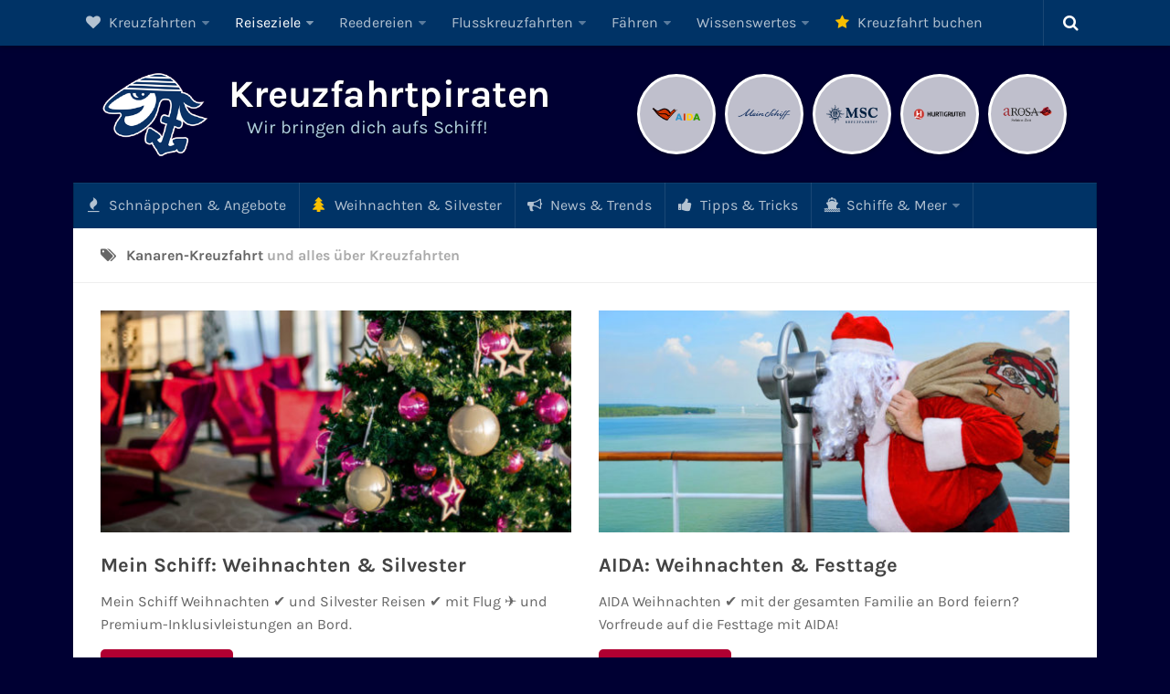

--- FILE ---
content_type: text/html; charset=UTF-8
request_url: https://www.kreuzfahrtpiraten.de/tag/kanaren-kreuzfahrt/
body_size: 24704
content:
<!DOCTYPE html> 
<html class="no-js" lang="de">
<head>
<meta charset="UTF-8">
<meta name="viewport" content="width=device-width, initial-scale=1.0">
<meta name='robots' content='index, follow, max-image-preview:large, max-snippet:-1, max-video-preview:-1' />
<script>document.documentElement.className = document.documentElement.className.replace("no-js","js");</script>
<!-- This site is optimized with the Yoast SEO plugin v26.5 - https://yoast.com/wordpress/plugins/seo/ -->
<!-- <link media="all" href="https://www.kreuzfahrtpiraten.de/wp-content/cache/autoptimize/autoptimize_3aa3771fa1edaa107f870a6d8454faec.php" rel="stylesheet"> --><title>▷ Kanaren-Kreuzfahrt Angebote günstig buchen &#187; Kreuzfahrtpiraten</title>
<meta name="description" content="lll➤ Kanaren-Kreuzfahrt Angebote ✅ Tipps &amp; Tricks ✅ sowie Wissenswertes ✅ zur belieben Kreuzfahrt-Destination. ➤ Jetzt günstig buchen!" />
<link rel="canonical" href="https://www.kreuzfahrtpiraten.de/tag/kanaren-kreuzfahrt/" />
<meta property="og:locale" content="de_DE" />
<meta property="og:type" content="article" />
<meta property="og:title" content="▷ Kanaren-Kreuzfahrt Angebote günstig buchen &#187; Kreuzfahrtpiraten" />
<meta property="og:description" content="lll➤ Kanaren-Kreuzfahrt Angebote ✅ Tipps &amp; Tricks ✅ sowie Wissenswertes ✅ zur belieben Kreuzfahrt-Destination. ➤ Jetzt günstig buchen!" />
<meta property="og:url" content="https://www.kreuzfahrtpiraten.de/tag/kanaren-kreuzfahrt/" />
<meta property="og:site_name" content="Kreuzfahrtpiraten" />
<meta property="og:image" content="https://www.kreuzfahrtpiraten.de/wp-content/uploads/kreuzfahrt-flaggen.jpg" />
<meta property="og:image:width" content="720" />
<meta property="og:image:height" content="340" />
<meta property="og:image:type" content="image/jpeg" />
<meta name="twitter:card" content="summary_large_image" />
<meta name="twitter:site" content="@kreuzfahrtpirat" />
<script type="application/ld+json" class="yoast-schema-graph">{"@context":"https://schema.org","@graph":[{"@type":"CollectionPage","@id":"https://www.kreuzfahrtpiraten.de/tag/kanaren-kreuzfahrt/","url":"https://www.kreuzfahrtpiraten.de/tag/kanaren-kreuzfahrt/","name":"▷ Kanaren-Kreuzfahrt Angebote günstig buchen &#187; Kreuzfahrtpiraten","isPartOf":{"@id":"https://www.kreuzfahrtpiraten.de/#website"},"primaryImageOfPage":{"@id":"https://www.kreuzfahrtpiraten.de/tag/kanaren-kreuzfahrt/#primaryimage"},"image":{"@id":"https://www.kreuzfahrtpiraten.de/tag/kanaren-kreuzfahrt/#primaryimage"},"thumbnailUrl":"https://www.kreuzfahrtpiraten.de/wp-content/uploads/mein-schiff-weihnachten.jpg","description":"lll➤ Kanaren-Kreuzfahrt Angebote ✅ Tipps & Tricks ✅ sowie Wissenswertes ✅ zur belieben Kreuzfahrt-Destination. ➤ Jetzt günstig buchen!","breadcrumb":{"@id":"https://www.kreuzfahrtpiraten.de/tag/kanaren-kreuzfahrt/#breadcrumb"},"inLanguage":"de"},{"@type":"ImageObject","inLanguage":"de","@id":"https://www.kreuzfahrtpiraten.de/tag/kanaren-kreuzfahrt/#primaryimage","url":"https://www.kreuzfahrtpiraten.de/wp-content/uploads/mein-schiff-weihnachten.jpg","contentUrl":"https://www.kreuzfahrtpiraten.de/wp-content/uploads/mein-schiff-weihnachten.jpg","width":720,"height":340,"caption":"Weihnachten an Bord der Mein Schiff Flotte"},{"@type":"BreadcrumbList","@id":"https://www.kreuzfahrtpiraten.de/tag/kanaren-kreuzfahrt/#breadcrumb","itemListElement":[{"@type":"ListItem","position":1,"name":"Kreuzfahrten","item":"https://www.kreuzfahrtpiraten.de/"},{"@type":"ListItem","position":2,"name":"Kanaren-Kreuzfahrt"}]},{"@type":"WebSite","@id":"https://www.kreuzfahrtpiraten.de/#website","url":"https://www.kreuzfahrtpiraten.de/","name":"Kreuzfahrtpiraten","description":"Wir bringen dich aufs Schiff!","publisher":{"@id":"https://www.kreuzfahrtpiraten.de/#organization"},"potentialAction":[{"@type":"SearchAction","target":{"@type":"EntryPoint","urlTemplate":"https://www.kreuzfahrtpiraten.de/?s={search_term_string}"},"query-input":{"@type":"PropertyValueSpecification","valueRequired":true,"valueName":"search_term_string"}}],"inLanguage":"de"},{"@type":"Organization","@id":"https://www.kreuzfahrtpiraten.de/#organization","name":"Kreuzfahrtpiraten","url":"https://www.kreuzfahrtpiraten.de/","logo":{"@type":"ImageObject","inLanguage":"de","@id":"https://www.kreuzfahrtpiraten.de/#/schema/logo/image/","url":"https://www.kreuzfahrtpiraten.de/wp-content/uploads/kreuzfahrtpiraten-logo-2015.jpg","contentUrl":"https://www.kreuzfahrtpiraten.de/wp-content/uploads/kreuzfahrtpiraten-logo-2015.jpg","width":500,"height":500,"caption":"Kreuzfahrtpiraten"},"image":{"@id":"https://www.kreuzfahrtpiraten.de/#/schema/logo/image/"},"sameAs":["https://www.facebook.com/kreuzfahrtpiraten","https://x.com/kreuzfahrtpirat","https://www.instagram.com/kreuzfahrtpiraten/","https://www.pinterest.de/kreuzfahrtpiraten/","https://www.youtube.com/c/KreuzfahrtpiratenDe"]}]}</script>
<!-- / Yoast SEO plugin. -->
<link rel="alternate" type="application/rss+xml" title="Kreuzfahrtpiraten &raquo; Feed" href="https://www.kreuzfahrtpiraten.de/feed/" />
<link rel="alternate" type="application/rss+xml" title="Kreuzfahrtpiraten &raquo; Kommentar-Feed" href="https://www.kreuzfahrtpiraten.de/comments/feed/" />
<!-- This site uses the Google Analytics by MonsterInsights plugin v9.10.1 - Using Analytics tracking - https://www.monsterinsights.com/ -->
<script src="//www.googletagmanager.com/gtag/js?id=G-1CGJV0PBM7"  data-cfasync="false" data-wpfc-render="false" type="text/javascript" async></script>
<script data-cfasync="false" data-wpfc-render="false" type="text/javascript">
var mi_version = '9.10.1';
var mi_track_user = true;
var mi_no_track_reason = '';
var MonsterInsightsDefaultLocations = {"page_location":"https:\/\/www.kreuzfahrtpiraten.de\/tag\/kanaren-kreuzfahrt\/"};
if ( typeof MonsterInsightsPrivacyGuardFilter === 'function' ) {
var MonsterInsightsLocations = (typeof MonsterInsightsExcludeQuery === 'object') ? MonsterInsightsPrivacyGuardFilter( MonsterInsightsExcludeQuery ) : MonsterInsightsPrivacyGuardFilter( MonsterInsightsDefaultLocations );
} else {
var MonsterInsightsLocations = (typeof MonsterInsightsExcludeQuery === 'object') ? MonsterInsightsExcludeQuery : MonsterInsightsDefaultLocations;
}
var disableStrs = [
'ga-disable-G-1CGJV0PBM7',
];
/* Function to detect opted out users */
function __gtagTrackerIsOptedOut() {
for (var index = 0; index < disableStrs.length; index++) {
if (document.cookie.indexOf(disableStrs[index] + '=true') > -1) {
return true;
}
}
return false;
}
/* Disable tracking if the opt-out cookie exists. */
if (__gtagTrackerIsOptedOut()) {
for (var index = 0; index < disableStrs.length; index++) {
window[disableStrs[index]] = true;
}
}
/* Opt-out function */
function __gtagTrackerOptout() {
for (var index = 0; index < disableStrs.length; index++) {
document.cookie = disableStrs[index] + '=true; expires=Thu, 31 Dec 2099 23:59:59 UTC; path=/';
window[disableStrs[index]] = true;
}
}
if ('undefined' === typeof gaOptout) {
function gaOptout() {
__gtagTrackerOptout();
}
}
window.dataLayer = window.dataLayer || [];
window.MonsterInsightsDualTracker = {
helpers: {},
trackers: {},
};
if (mi_track_user) {
function __gtagDataLayer() {
dataLayer.push(arguments);
}
function __gtagTracker(type, name, parameters) {
if (!parameters) {
parameters = {};
}
if (parameters.send_to) {
__gtagDataLayer.apply(null, arguments);
return;
}
if (type === 'event') {
parameters.send_to = monsterinsights_frontend.v4_id;
var hookName = name;
if (typeof parameters['event_category'] !== 'undefined') {
hookName = parameters['event_category'] + ':' + name;
}
if (typeof MonsterInsightsDualTracker.trackers[hookName] !== 'undefined') {
MonsterInsightsDualTracker.trackers[hookName](parameters);
} else {
__gtagDataLayer('event', name, parameters);
}
} else {
__gtagDataLayer.apply(null, arguments);
}
}
__gtagTracker('js', new Date());
__gtagTracker('set', {
'developer_id.dZGIzZG': true,
});
if ( MonsterInsightsLocations.page_location ) {
__gtagTracker('set', MonsterInsightsLocations);
}
__gtagTracker('config', 'G-1CGJV0PBM7', {"forceSSL":"true","anonymize_ip":"true"} );
window.gtag = __gtagTracker;										(function () {
/* https://developers.google.com/analytics/devguides/collection/analyticsjs/ */
/* ga and __gaTracker compatibility shim. */
var noopfn = function () {
return null;
};
var newtracker = function () {
return new Tracker();
};
var Tracker = function () {
return null;
};
var p = Tracker.prototype;
p.get = noopfn;
p.set = noopfn;
p.send = function () {
var args = Array.prototype.slice.call(arguments);
args.unshift('send');
__gaTracker.apply(null, args);
};
var __gaTracker = function () {
var len = arguments.length;
if (len === 0) {
return;
}
var f = arguments[len - 1];
if (typeof f !== 'object' || f === null || typeof f.hitCallback !== 'function') {
if ('send' === arguments[0]) {
var hitConverted, hitObject = false, action;
if ('event' === arguments[1]) {
if ('undefined' !== typeof arguments[3]) {
hitObject = {
'eventAction': arguments[3],
'eventCategory': arguments[2],
'eventLabel': arguments[4],
'value': arguments[5] ? arguments[5] : 1,
}
}
}
if ('pageview' === arguments[1]) {
if ('undefined' !== typeof arguments[2]) {
hitObject = {
'eventAction': 'page_view',
'page_path': arguments[2],
}
}
}
if (typeof arguments[2] === 'object') {
hitObject = arguments[2];
}
if (typeof arguments[5] === 'object') {
Object.assign(hitObject, arguments[5]);
}
if ('undefined' !== typeof arguments[1].hitType) {
hitObject = arguments[1];
if ('pageview' === hitObject.hitType) {
hitObject.eventAction = 'page_view';
}
}
if (hitObject) {
action = 'timing' === arguments[1].hitType ? 'timing_complete' : hitObject.eventAction;
hitConverted = mapArgs(hitObject);
__gtagTracker('event', action, hitConverted);
}
}
return;
}
function mapArgs(args) {
var arg, hit = {};
var gaMap = {
'eventCategory': 'event_category',
'eventAction': 'event_action',
'eventLabel': 'event_label',
'eventValue': 'event_value',
'nonInteraction': 'non_interaction',
'timingCategory': 'event_category',
'timingVar': 'name',
'timingValue': 'value',
'timingLabel': 'event_label',
'page': 'page_path',
'location': 'page_location',
'title': 'page_title',
'referrer' : 'page_referrer',
};
for (arg in args) {
if (!(!args.hasOwnProperty(arg) || !gaMap.hasOwnProperty(arg))) {
hit[gaMap[arg]] = args[arg];
} else {
hit[arg] = args[arg];
}
}
return hit;
}
try {
f.hitCallback();
} catch (ex) {
}
};
__gaTracker.create = newtracker;
__gaTracker.getByName = newtracker;
__gaTracker.getAll = function () {
return [];
};
__gaTracker.remove = noopfn;
__gaTracker.loaded = true;
window['__gaTracker'] = __gaTracker;
})();
} else {
console.log("");
(function () {
function __gtagTracker() {
return null;
}
window['__gtagTracker'] = __gtagTracker;
window['gtag'] = __gtagTracker;
})();
}
</script>
<!-- / Google Analytics by MonsterInsights -->
<!-- <link rel='stylesheet' id='borlabs-cookie-css' href='https://www.kreuzfahrtpiraten.de/wp-content/cache/borlabs-cookie/borlabs-cookie_1_de.css?ver=2.3.5-38' type='text/css' media='all' /> -->
<link rel="stylesheet" type="text/css" href="//www.kreuzfahrtpiraten.de/wp-content/cache/wpfc-minified/g5188x5p/hdiiv.css" media="all"/>
<script type="text/javascript" src="https://www.kreuzfahrtpiraten.de/wp-content/plugins/google-analytics-for-wordpress/assets/js/frontend-gtag.min.js?ver=9.10.1" id="monsterinsights-frontend-script-js" async="async" data-wp-strategy="async"></script>
<script data-cfasync="false" data-wpfc-render="false" type="text/javascript" id='monsterinsights-frontend-script-js-extra'>/* <![CDATA[ */
var monsterinsights_frontend = {"js_events_tracking":"true","download_extensions":"doc,pdf,ppt,zip,xls,docx,pptx,xlsx","inbound_paths":"[]","home_url":"https:\/\/www.kreuzfahrtpiraten.de","hash_tracking":"false","v4_id":"G-1CGJV0PBM7"};/* ]]> */
</script>
<script type="text/javascript" src="https://www.kreuzfahrtpiraten.de/wp-includes/js/jquery/jquery.min.js?ver=3.7.1" id="jquery-core-js"></script>
<script type="text/javascript" src="https://www.kreuzfahrtpiraten.de/wp-includes/js/jquery/jquery-migrate.min.js?ver=3.4.1" id="jquery-migrate-js"></script>
<script type="text/javascript" src="https://www.kreuzfahrtpiraten.de/wp-content/themes/kreuzfahrtpiraten/js/iframeResizer.min.js?ver=3.5.8" id="kfp-iframe-resizer-js"></script>
<script type="text/javascript" src="https://www.kreuzfahrtpiraten.de/wp-content/themes/hueman/js/jquery.flexslider.min.js?ver=f762248a8f2282b8a25f2ecbad046d3e" id="flexslider-js"></script>
<script type="text/javascript" id="borlabs-cookie-prioritize-js-extra">
/* <![CDATA[ */
var borlabsCookiePrioritized = {"domain":"www.kreuzfahrtpiraten.de","path":"/","version":"1","bots":"1","optInJS":{"statistics":{"google-analytics":"[base64]"}}};
//# sourceURL=borlabs-cookie-prioritize-js-extra
/* ]]> */
</script>
<script type="text/javascript" src="https://www.kreuzfahrtpiraten.de/wp-content/plugins/borlabs-cookie/assets/javascript/borlabs-cookie-prioritize.min.js?ver=2.3.5" id="borlabs-cookie-prioritize-js"></script>
<link rel="https://api.w.org/" href="https://www.kreuzfahrtpiraten.de/wp-json/" /><link rel="alternate" title="JSON" type="application/json" href="https://www.kreuzfahrtpiraten.de/wp-json/wp/v2/tags/61" /><script type="text/javascript">
(function(url){
if(/(?:Chrome\/26\.0\.1410\.63 Safari\/537\.31|WordfenceTestMonBot)/.test(navigator.userAgent)){ return; }
var addEvent = function(evt, handler) {
if (window.addEventListener) {
document.addEventListener(evt, handler, false);
} else if (window.attachEvent) {
document.attachEvent('on' + evt, handler);
}
};
var removeEvent = function(evt, handler) {
if (window.removeEventListener) {
document.removeEventListener(evt, handler, false);
} else if (window.detachEvent) {
document.detachEvent('on' + evt, handler);
}
};
var evts = 'contextmenu dblclick drag dragend dragenter dragleave dragover dragstart drop keydown keypress keyup mousedown mousemove mouseout mouseover mouseup mousewheel scroll'.split(' ');
var logHuman = function() {
if (window.wfLogHumanRan) { return; }
window.wfLogHumanRan = true;
var wfscr = document.createElement('script');
wfscr.type = 'text/javascript';
wfscr.async = true;
wfscr.src = url + '&r=' + Math.random();
(document.getElementsByTagName('head')[0]||document.getElementsByTagName('body')[0]).appendChild(wfscr);
for (var i = 0; i < evts.length; i++) {
removeEvent(evts[i], logHuman);
}
};
for (var i = 0; i < evts.length; i++) {
addEvent(evts[i], logHuman);
}
})('//www.kreuzfahrtpiraten.de/?wordfence_lh=1&hid=000842938E65883796034F4A8BE1A0F8');
</script>		<!-- HappyForms global container -->
<script type="text/javascript">HappyForms = {};</script>
<!-- End of HappyForms global container -->
<script>
(function(h,o,t,j,a,r){
h.hj=h.hj||function(){(h.hj.q=h.hj.q||[]).push(arguments)};
h._hjSettings={hjid:822907,hjsv:5};
a=o.getElementsByTagName('head')[0];
r=o.createElement('script');r.async=1;
r.src=t+h._hjSettings.hjid+j+h._hjSettings.hjsv;
a.appendChild(r);
})(window,document,'//static.hotjar.com/c/hotjar-','.js?sv=');
</script>
<link rel="shortcut icon" href="https://www.kreuzfahrtpiraten.de/favicon.ico" />
<!--[if lt IE 9]>
<script src="https://www.kreuzfahrtpiraten.de/wp-content/themes/hueman/js/ie/html5.js"></script>
<script src="https://www.kreuzfahrtpiraten.de/wp-content/themes/hueman/js/ie/selectivizr.js"></script>
<![endif]-->
<meta name="onesignal" content="wordpress-plugin"/>
<script>
window.OneSignalDeferred = window.OneSignalDeferred || [];
OneSignalDeferred.push(function(OneSignal) {
var oneSignal_options = {};
window._oneSignalInitOptions = oneSignal_options;
oneSignal_options['serviceWorkerParam'] = { scope: '/' };
oneSignal_options['serviceWorkerPath'] = 'OneSignalSDKWorker.js.php';
OneSignal.Notifications.setDefaultUrl("https://www.kreuzfahrtpiraten.de");
oneSignal_options['wordpress'] = true;
oneSignal_options['appId'] = 'c6985304-d464-4775-8ef6-33e74415031f';
oneSignal_options['allowLocalhostAsSecureOrigin'] = true;
oneSignal_options['welcomeNotification'] = { };
oneSignal_options['welcomeNotification']['title'] = "Schnäppchen-Alarm";
oneSignal_options['welcomeNotification']['message'] = "Danke für die Anmeldung!";
oneSignal_options['welcomeNotification']['url'] = "https://www.kreuzfahrtpiraten.de/";
oneSignal_options['path'] = "https://www.kreuzfahrtpiraten.de/wp-content/plugins/onesignal-free-web-push-notifications/sdk_files/";
oneSignal_options['safari_web_id'] = "web.onesignal.auto.13d8bf97-93cf-4a09-b799-2a50baaf1ebd";
oneSignal_options['persistNotification'] = true;
oneSignal_options['promptOptions'] = { };
oneSignal_options['promptOptions']['actionMessage'] = "Aktuelle Kreuzfahrt-Angebote und Deals? Jetzt unseren Schnäppchen-Alarm einrichten!";
oneSignal_options['promptOptions']['acceptButtonText'] = "Ja, klar!";
oneSignal_options['promptOptions']['cancelButtonText'] = "Nein, danke";
oneSignal_options['notifyButton'] = { };
oneSignal_options['notifyButton']['enable'] = true;
oneSignal_options['notifyButton']['position'] = 'bottom-left';
oneSignal_options['notifyButton']['theme'] = 'default';
oneSignal_options['notifyButton']['size'] = 'small';
oneSignal_options['notifyButton']['showCredit'] = false;
oneSignal_options['notifyButton']['text'] = {};
oneSignal_options['notifyButton']['text']['tip.state.unsubscribed'] = 'Zum Schnäppchen-Alarm anmelden';
oneSignal_options['notifyButton']['text']['tip.state.subscribed'] = 'Du hast dich erfolgreich angemeldet!';
oneSignal_options['notifyButton']['text']['tip.state.blocked'] = 'Du hast den Alarm geblockt.';
oneSignal_options['notifyButton']['text']['message.action.subscribed'] = 'Danke für deine Anmeldung!';
oneSignal_options['notifyButton']['text']['message.action.resubscribed'] = 'Du erhältst demnächst den Schnäppchen-Alarm.';
oneSignal_options['notifyButton']['text']['message.action.unsubscribed'] = 'Schade, dass du dich abgemeldet hast.';
oneSignal_options['notifyButton']['text']['dialog.main.title'] = 'Einstellungen';
oneSignal_options['notifyButton']['text']['dialog.main.button.subscribe'] = 'Anmelden';
oneSignal_options['notifyButton']['text']['dialog.main.button.unsubscribe'] = 'Abmelden';
oneSignal_options['notifyButton']['text']['dialog.blocked.title'] = 'Schnäppchen-Alarm blockieren';
oneSignal_options['notifyButton']['text']['dialog.blocked.message'] = 'Folge dieser Anleitung:';
OneSignal.init(window._oneSignalInitOptions);
OneSignal.Slidedown.promptPush()      });
function documentInitOneSignal() {
var oneSignal_elements = document.getElementsByClassName("OneSignal-prompt");
var oneSignalLinkClickHandler = function(event) { OneSignal.Notifications.requestPermission(); event.preventDefault(); };        for(var i = 0; i < oneSignal_elements.length; i++)
oneSignal_elements[i].addEventListener('click', oneSignalLinkClickHandler, false);
}
if (document.readyState === 'complete') {
documentInitOneSignal();
}
else {
window.addEventListener("load", function(event){
documentInitOneSignal();
});
}
</script>
<link rel="icon" href="https://www.kreuzfahrtpiraten.de/wp-content/uploads/cropped-kreuzfahrtpiraten-logo-quadrat-160x160.png" sizes="32x32" />
<link rel="icon" href="https://www.kreuzfahrtpiraten.de/wp-content/uploads/cropped-kreuzfahrtpiraten-logo-quadrat-320x320.png" sizes="192x192" />
<link rel="apple-touch-icon" href="https://www.kreuzfahrtpiraten.de/wp-content/uploads/cropped-kreuzfahrtpiraten-logo-quadrat-320x320.png" />
<meta name="msapplication-TileImage" content="https://www.kreuzfahrtpiraten.de/wp-content/uploads/cropped-kreuzfahrtpiraten-logo-quadrat-320x320.png" />
<!-- MailMunch for Kreuzfahrtpiraten.de -->
<script src="//a.mailmunch.co/app/v1/site.js" id="mailmunch-script" data-mailmunch-site-id="233402" async="async"></script>
</head>
<body class="archive tag tag-kanaren-kreuzfahrt tag-61 wp-theme-hueman wp-child-theme-kreuzfahrtpiraten aawp-custom wp-featherlight-captions col-1c full-width topbar-enabled chrome">
<div id="wrapper">
<header id="header">
<nav class="nav-container group" id="nav-topbar">
<div class="nav-toggle"><i class="fa fa-bars"></i></div>
<div class="nav-text">Menü</div>
<div class="nav-wrap container"><ul id="menu-top-menu" class="nav container-inner group"><li id="menu-item-10856" class="menu-item menu-item-type-custom menu-item-object-custom menu-item-home menu-item-has-children menu-item-10856"><a href="https://www.kreuzfahrtpiraten.de/"><i class="fa fa-heart"></i> Kreuzfahrten</a>
<ul class="sub-menu">
<li id="menu-item-6356" class="menu-item menu-item-type-taxonomy menu-item-object-post_tag menu-item-has-children menu-item-6356"><a href="https://www.kreuzfahrtpiraten.de/tag/kreuzfahrten-ab-deutschland/"><i class="fa fa-map-marker"></i> Kreuzfahrt ab Deutschland</a>
<ul class="sub-menu">
<li id="menu-item-6360" class="menu-item menu-item-type-taxonomy menu-item-object-post_tag menu-item-6360"><a href="https://www.kreuzfahrtpiraten.de/tag/kreuzfahrten-ab-kiel/">Kreuzfahrten ab Kiel</a></li>
<li id="menu-item-6358" class="menu-item menu-item-type-taxonomy menu-item-object-post_tag menu-item-6358"><a href="https://www.kreuzfahrtpiraten.de/tag/kreuzfahrten-ab-hamburg/">Kreuzfahrten ab Hamburg</a></li>
<li id="menu-item-6359" class="menu-item menu-item-type-taxonomy menu-item-object-post_tag menu-item-6359"><a href="https://www.kreuzfahrtpiraten.de/tag/kreuzfahrten-ab-bremerhaven/">Kreuzfahrten ab Bremerhaven</a></li>
<li id="menu-item-6357" class="menu-item menu-item-type-taxonomy menu-item-object-post_tag menu-item-6357"><a href="https://www.kreuzfahrtpiraten.de/tag/kreuzfahrten-ab-warnemuende/">Kreuzfahrten ab Warnemünde</a></li>
</ul>
</li>
<li id="menu-item-1153" class="menu-item menu-item-type-taxonomy menu-item-object-post_tag menu-item-1153"><a href="https://www.kreuzfahrtpiraten.de/tag/last-minute-kreuzfahrten/"><i class="fa fa-clock-o"></i> Last Minute Kreuzfahrten</a></li>
<li id="menu-item-1154" class="menu-item menu-item-type-taxonomy menu-item-object-post_tag menu-item-1154"><a href="https://www.kreuzfahrtpiraten.de/tag/kreuzfahrten-mit-flug/"><i class="fa fa-plane"></i> Kreuzfahrten mit Flug</a></li>
<li id="menu-item-5453" class="menu-item menu-item-type-taxonomy menu-item-object-post_tag menu-item-5453"><a href="https://www.kreuzfahrtpiraten.de/tag/minikreuzfahrten/"><i class="fa fa-tag"></i> Minikreuzfahrten</a></li>
<li id="menu-item-13382" class="menu-item menu-item-type-taxonomy menu-item-object-post_tag menu-item-13382"><a href="https://www.kreuzfahrtpiraten.de/tag/themenkreuzfahrten/"><i class="fa fa-music"></i> Themenkreuzfahrten</a></li>
<li id="menu-item-1159" class="menu-item menu-item-type-taxonomy menu-item-object-post_tag menu-item-1159"><a href="https://www.kreuzfahrtpiraten.de/tag/expeditionskreuzfahrten/"><i class="fa fa-binoculars"></i> Expeditionskreuzfahrten</a></li>
<li id="menu-item-1155" class="menu-item menu-item-type-taxonomy menu-item-object-post_tag menu-item-1155"><a href="https://www.kreuzfahrtpiraten.de/tag/luxuskreuzfahrten/"><i class="fa fa-glass"></i> Luxuskreuzfahrten</a></li>
<li id="menu-item-4031" class="menu-item menu-item-type-taxonomy menu-item-object-post_tag menu-item-4031"><a href="https://www.kreuzfahrtpiraten.de/tag/segelkreuzfahrten/"><i class="fa fa-cloud"></i> Segelkreuzfahrten</a></li>
</ul>
</li>
<li id="menu-item-5230" class="menu-item menu-item-type-taxonomy menu-item-object-category current-menu-ancestor current-menu-parent menu-item-has-children menu-item-5230"><a href="https://www.kreuzfahrtpiraten.de/reiseziele/">Reiseziele</a>
<ul class="sub-menu">
<li id="menu-item-7771" class="menu-item menu-item-type-taxonomy menu-item-object-category menu-item-has-children menu-item-7771"><a href="https://www.kreuzfahrtpiraten.de/reiseziele/aida-reiseziele/">AIDA Reiseziele</a>
<ul class="sub-menu">
<li id="menu-item-7775" class="menu-item menu-item-type-post_type menu-item-object-post menu-item-7775"><a href="https://www.kreuzfahrtpiraten.de/aida-karibik/">AIDA Karibik</a></li>
<li id="menu-item-7774" class="menu-item menu-item-type-post_type menu-item-object-post menu-item-7774"><a href="https://www.kreuzfahrtpiraten.de/aida-mittelmeer/">AIDA Mittelmeer</a></li>
<li id="menu-item-5254" class="menu-item menu-item-type-post_type menu-item-object-post menu-item-5254"><a href="https://www.kreuzfahrtpiraten.de/aida-kanaren-madeira/">AIDA Kanaren &#038; Madeira</a></li>
<li id="menu-item-5256" class="menu-item menu-item-type-post_type menu-item-object-post menu-item-5256"><a href="https://www.kreuzfahrtpiraten.de/aida-nordeuropa/">AIDA Nordeuropa</a></li>
<li id="menu-item-5255" class="menu-item menu-item-type-post_type menu-item-object-post menu-item-5255"><a href="https://www.kreuzfahrtpiraten.de/aida-norwegen/">AIDA Norwegen</a></li>
<li id="menu-item-5567" class="menu-item menu-item-type-post_type menu-item-object-post menu-item-5567"><a href="https://www.kreuzfahrtpiraten.de/aida-ostsee-baltikum/">AIDA Ostsee</a></li>
<li id="menu-item-5260" class="menu-item menu-item-type-post_type menu-item-object-post menu-item-5260"><a href="https://www.kreuzfahrtpiraten.de/aida-orient/">AIDA Orient</a></li>
<li id="menu-item-7773" class="menu-item menu-item-type-post_type menu-item-object-post menu-item-7773"><a href="https://www.kreuzfahrtpiraten.de/aida-adria/">AIDA Adria</a></li>
<li id="menu-item-5259" class="menu-item menu-item-type-post_type menu-item-object-post menu-item-5259"><a href="https://www.kreuzfahrtpiraten.de/aida-suedostasien/">AIDA Südostasien</a></li>
<li id="menu-item-5264" class="menu-item menu-item-type-post_type menu-item-object-post menu-item-5264"><a href="https://www.kreuzfahrtpiraten.de/aida-westeuropa/">AIDA Westeuropa</a></li>
<li id="menu-item-14476" class="menu-item menu-item-type-post_type menu-item-object-post menu-item-14476"><a href="https://www.kreuzfahrtpiraten.de/aida-weltreise/">AIDA Weltreisen</a></li>
<li id="menu-item-7893" class="menu-item menu-item-type-taxonomy menu-item-object-category menu-item-7893"><a href="https://www.kreuzfahrtpiraten.de/haefen/aida-haefen/">Alle AIDA Häfen</a></li>
</ul>
</li>
<li id="menu-item-7772" class="menu-item menu-item-type-taxonomy menu-item-object-category menu-item-has-children menu-item-7772"><a href="https://www.kreuzfahrtpiraten.de/reiseziele/mein-schiff-reiseziele/">Mein Schiff Reiseziele</a>
<ul class="sub-menu">
<li id="menu-item-5268" class="menu-item menu-item-type-post_type menu-item-object-post menu-item-5268"><a href="https://www.kreuzfahrtpiraten.de/mein-schiff-karibik/">Mein Schiff Karibik</a></li>
<li id="menu-item-5274" class="menu-item menu-item-type-post_type menu-item-object-post menu-item-5274"><a href="https://www.kreuzfahrtpiraten.de/mein-schiff-kanaren/">Mein Schiff Kanaren</a></li>
<li id="menu-item-5271" class="menu-item menu-item-type-post_type menu-item-object-post menu-item-5271"><a href="https://www.kreuzfahrtpiraten.de/mein-schiff-norwegen/">Mein Schiff Norwegen</a></li>
<li id="menu-item-5267" class="menu-item menu-item-type-post_type menu-item-object-post menu-item-5267"><a href="https://www.kreuzfahrtpiraten.de/mein-schiff-mittelmeer/">Mein Schiff Mittelmeer</a></li>
<li id="menu-item-5285" class="menu-item menu-item-type-post_type menu-item-object-post menu-item-5285"><a href="https://www.kreuzfahrtpiraten.de/mein-schiff-westeuropa/">Mein Schiff Westeuropa</a></li>
<li id="menu-item-5269" class="menu-item menu-item-type-post_type menu-item-object-post menu-item-5269"><a href="https://www.kreuzfahrtpiraten.de/mein-schiff-orient/">Mein Schiff Orient</a></li>
<li id="menu-item-5277" class="menu-item menu-item-type-post_type menu-item-object-post menu-item-5277"><a href="https://www.kreuzfahrtpiraten.de/mein-schiff-nordamerika/">Mein Schiff Nordamerika</a></li>
<li id="menu-item-6232" class="menu-item menu-item-type-post_type menu-item-object-post menu-item-6232"><a href="https://www.kreuzfahrtpiraten.de/mein-schiff-transreisen/">Mein Schiff Transreisen</a></li>
<li id="menu-item-5272" class="menu-item menu-item-type-post_type menu-item-object-post menu-item-5272"><a href="https://www.kreuzfahrtpiraten.de/mein-schiff-ostsee-baltikum/">Mein Schiff Ostsee</a></li>
<li id="menu-item-5273" class="menu-item menu-item-type-post_type menu-item-object-post menu-item-5273"><a href="https://www.kreuzfahrtpiraten.de/mein-schiff-asien/">Mein Schiff Asien</a></li>
</ul>
</li>
<li id="menu-item-3150" class="menu-item menu-item-type-taxonomy menu-item-object-post_tag menu-item-3150"><a href="https://www.kreuzfahrtpiraten.de/tag/mittelmeer-kreuzfahrt/">Mittelmeer-Kreuzfahrt</a></li>
<li id="menu-item-3148" class="menu-item menu-item-type-taxonomy menu-item-object-post_tag current-menu-item menu-item-3148"><a href="https://www.kreuzfahrtpiraten.de/tag/kanaren-kreuzfahrt/" aria-current="page">Kanaren-Kreuzfahrt</a></li>
<li id="menu-item-3149" class="menu-item menu-item-type-taxonomy menu-item-object-post_tag menu-item-3149"><a href="https://www.kreuzfahrtpiraten.de/tag/karibik-kreuzfahrt/">Karibik-Kreuzfahrt</a></li>
<li id="menu-item-3157" class="menu-item menu-item-type-taxonomy menu-item-object-post_tag menu-item-3157"><a href="https://www.kreuzfahrtpiraten.de/tag/ostsee-kreuzfahrt/">Ostsee-Kreuzfahrt</a></li>
<li id="menu-item-3155" class="menu-item menu-item-type-taxonomy menu-item-object-post_tag menu-item-3155"><a href="https://www.kreuzfahrtpiraten.de/tag/westeuropa-kreuzfahrt/">Westeuropa-Kreuzfahrt</a></li>
<li id="menu-item-3152" class="menu-item menu-item-type-taxonomy menu-item-object-post_tag menu-item-3152"><a href="https://www.kreuzfahrtpiraten.de/tag/norwegen-kreuzfahrt/">Norwegen-Kreuzfahrt</a></li>
<li id="menu-item-3156" class="menu-item menu-item-type-taxonomy menu-item-object-post_tag menu-item-3156"><a href="https://www.kreuzfahrtpiraten.de/tag/orient-kreuzfahrt/">Orient-Kreuzfahrt</a></li>
<li id="menu-item-3154" class="menu-item menu-item-type-taxonomy menu-item-object-post_tag menu-item-3154"><a href="https://www.kreuzfahrtpiraten.de/tag/weltreise/">Weltreise-Kreuzfahrt</a></li>
</ul>
</li>
<li id="menu-item-5751" class="menu-item menu-item-type-taxonomy menu-item-object-category menu-item-has-children menu-item-5751"><a href="https://www.kreuzfahrtpiraten.de/reedereien/">Reedereien</a>
<ul class="sub-menu">
<li id="menu-item-9621" class="menu-item menu-item-type-taxonomy menu-item-object-post_tag menu-item-9621"><a href="https://www.kreuzfahrtpiraten.de/tag/aida-cruises/">AIDA Cruises</a></li>
<li id="menu-item-9622" class="menu-item menu-item-type-taxonomy menu-item-object-post_tag menu-item-9622"><a href="https://www.kreuzfahrtpiraten.de/tag/tui-cruises/">TUI Cruises</a></li>
<li id="menu-item-9624" class="menu-item menu-item-type-taxonomy menu-item-object-post_tag menu-item-9624"><a href="https://www.kreuzfahrtpiraten.de/tag/msc-kreuzfahrten/">MSC Kreuzfahrten</a></li>
<li id="menu-item-9623" class="menu-item menu-item-type-taxonomy menu-item-object-post_tag menu-item-9623"><a href="https://www.kreuzfahrtpiraten.de/tag/costa-kreuzfahrten/">Costa Kreuzfahrten</a></li>
<li id="menu-item-9625" class="menu-item menu-item-type-taxonomy menu-item-object-post_tag menu-item-9625"><a href="https://www.kreuzfahrtpiraten.de/tag/phoenix-reisen/">Phoenix Reisen</a></li>
<li id="menu-item-9630" class="menu-item menu-item-type-taxonomy menu-item-object-post_tag menu-item-9630"><a href="https://www.kreuzfahrtpiraten.de/tag/hapag-lloyd-cruises/">Hapag-Lloyd Cruises</a></li>
<li id="menu-item-9627" class="menu-item menu-item-type-taxonomy menu-item-object-post_tag menu-item-9627"><a href="https://www.kreuzfahrtpiraten.de/tag/cunard-line/">Cunard Line</a></li>
<li id="menu-item-9626" class="menu-item menu-item-type-taxonomy menu-item-object-post_tag menu-item-9626"><a href="https://www.kreuzfahrtpiraten.de/tag/hurtigruten/">Hurtigruten</a></li>
<li id="menu-item-15478" class="menu-item menu-item-type-taxonomy menu-item-object-post_tag menu-item-15478"><a href="https://www.kreuzfahrtpiraten.de/tag/norwegian-cruise-line/">Norwegian Cruise Line</a></li>
<li id="menu-item-15479" class="menu-item menu-item-type-taxonomy menu-item-object-post_tag menu-item-15479"><a href="https://www.kreuzfahrtpiraten.de/tag/royal-caribbean-international/">Royal Caribbean International</a></li>
<li id="menu-item-9628" class="menu-item menu-item-type-taxonomy menu-item-object-post_tag menu-item-9628"><a href="https://www.kreuzfahrtpiraten.de/tag/plantours-kreuzfahrten/">PLANTOURS Kreuzfahrten</a></li>
<li id="menu-item-7930" class="menu-item menu-item-type-taxonomy menu-item-object-category menu-item-7930"><a href="https://www.kreuzfahrtpiraten.de/reedereien/">Alle Reedereien</a></li>
</ul>
</li>
<li id="menu-item-3062" class="menu-item menu-item-type-taxonomy menu-item-object-post_tag menu-item-has-children menu-item-3062"><a href="https://www.kreuzfahrtpiraten.de/tag/flusskreuzfahrten/">Flusskreuzfahrten</a>
<ul class="sub-menu">
<li id="menu-item-14102" class="menu-item menu-item-type-post_type menu-item-object-post menu-item-14102"><a href="https://www.kreuzfahrtpiraten.de/arosa-flusskreuzfahrten/">A-ROSA Flusskreuzfahrten</a></li>
<li id="menu-item-9964" class="menu-item menu-item-type-post_type menu-item-object-post menu-item-9964"><a href="https://www.kreuzfahrtpiraten.de/viva-cruises/">VIVA Cruises Flusskreuzfahrten</a></li>
<li id="menu-item-11799" class="menu-item menu-item-type-post_type menu-item-object-post menu-item-11799"><a href="https://www.kreuzfahrtpiraten.de/nicko-cruises-flusskreuzfahrten/">nicko cruises Flusskreuzfahrten</a></li>
<li id="menu-item-9963" class="menu-item menu-item-type-post_type menu-item-object-post menu-item-9963"><a href="https://www.kreuzfahrtpiraten.de/plantours-flusskreuzfahrten/">Plantours Flusskreuzfahrten</a></li>
<li id="menu-item-14083" class="menu-item menu-item-type-post_type menu-item-object-post menu-item-14083"><a href="https://www.kreuzfahrtpiraten.de/1avista-reisen/">1AVista Flusskreuzfahrten</a></li>
<li id="menu-item-9962" class="menu-item menu-item-type-post_type menu-item-object-post menu-item-9962"><a href="https://www.kreuzfahrtpiraten.de/phoenix-flussreisen/">Phoenix Reisen Flusskreuzfahrten</a></li>
<li id="menu-item-9965" class="menu-item menu-item-type-post_type menu-item-object-post menu-item-9965"><a href="https://www.kreuzfahrtpiraten.de/flusskreuzfahrten-last-minute/">Last Minute Angebote</a></li>
</ul>
</li>
<li id="menu-item-5279" class="menu-item menu-item-type-taxonomy menu-item-object-category menu-item-has-children menu-item-5279"><a href="https://www.kreuzfahrtpiraten.de/faehren/">Fähren</a>
<ul class="sub-menu">
<li id="menu-item-14082" class="menu-item menu-item-type-post_type menu-item-object-page menu-item-has-children menu-item-14082"><a href="https://www.kreuzfahrtpiraten.de/faehre-buchen/">Fähre buchen</a>
<ul class="sub-menu">
<li id="menu-item-3572" class="menu-item menu-item-type-taxonomy menu-item-object-post_tag menu-item-3572"><a href="https://www.kreuzfahrtpiraten.de/tag/color-line/">Color Line</a></li>
<li id="menu-item-5278" class="menu-item menu-item-type-taxonomy menu-item-object-post_tag menu-item-5278"><a href="https://www.kreuzfahrtpiraten.de/tag/dfds-seaways/">DFDS Seaways</a></li>
<li id="menu-item-7916" class="menu-item menu-item-type-taxonomy menu-item-object-post_tag menu-item-7916"><a href="https://www.kreuzfahrtpiraten.de/tag/finnlines/">Finnlines</a></li>
<li id="menu-item-14127" class="menu-item menu-item-type-taxonomy menu-item-object-post_tag menu-item-14127"><a href="https://www.kreuzfahrtpiraten.de/tag/frs-baltic/">FRS Baltic</a></li>
<li id="menu-item-10296" class="menu-item menu-item-type-taxonomy menu-item-object-post_tag menu-item-10296"><a href="https://www.kreuzfahrtpiraten.de/tag/scandlines/">Scandlines</a></li>
<li id="menu-item-3573" class="menu-item menu-item-type-taxonomy menu-item-object-post_tag menu-item-3573"><a href="https://www.kreuzfahrtpiraten.de/tag/stena-line/">Stena Line</a></li>
</ul>
</li>
<li id="menu-item-14113" class="menu-item menu-item-type-taxonomy menu-item-object-category menu-item-14113"><a href="https://www.kreuzfahrtpiraten.de/faehren/daenemark/">Fähre nach Dänemark</a></li>
<li id="menu-item-14115" class="menu-item menu-item-type-taxonomy menu-item-object-category menu-item-14115"><a href="https://www.kreuzfahrtpiraten.de/faehren/norwegen/">Fähre nach Norwegen</a></li>
<li id="menu-item-14116" class="menu-item menu-item-type-taxonomy menu-item-object-category menu-item-14116"><a href="https://www.kreuzfahrtpiraten.de/faehren/schweden/">Fähre nach Schweden</a></li>
<li id="menu-item-14118" class="menu-item menu-item-type-taxonomy menu-item-object-category menu-item-14118"><a href="https://www.kreuzfahrtpiraten.de/faehren/finnland/">Fähre nach Finnland</a></li>
<li id="menu-item-14114" class="menu-item menu-item-type-taxonomy menu-item-object-category menu-item-14114"><a href="https://www.kreuzfahrtpiraten.de/faehren/england/">Fähre nach England</a></li>
<li id="menu-item-14119" class="menu-item menu-item-type-taxonomy menu-item-object-category menu-item-14119"><a href="https://www.kreuzfahrtpiraten.de/faehren/litauen/">Fähre nach Litauen</a></li>
<li id="menu-item-14124" class="menu-item menu-item-type-taxonomy menu-item-object-category menu-item-14124"><a href="https://www.kreuzfahrtpiraten.de/faehren/lettland/">Fähre nach Lettland</a></li>
</ul>
</li>
<li id="menu-item-109" class="menu-item menu-item-type-post_type menu-item-object-page menu-item-has-children menu-item-109"><a href="https://www.kreuzfahrtpiraten.de/wissenswertes/">Wissenswertes</a>
<ul class="sub-menu">
<li id="menu-item-26" class="new menu-item menu-item-type-post_type menu-item-object-page menu-item-26"><a href="https://www.kreuzfahrtpiraten.de/newsletter/"><i class="fa fa-bell"></i> Kreuzfahrt-Newsletter</a></li>
<li id="menu-item-15509" class="menu-item menu-item-type-post_type menu-item-object-page menu-item-15509"><a href="https://www.kreuzfahrtpiraten.de/wissenswertes/kreuzfahrt-kalender/"><i class="fa fa-calendar"></i> Kreuzfahrt-Kalender</a></li>
<li id="menu-item-3512" class="menu-item menu-item-type-post_type menu-item-object-page menu-item-3512"><a href="https://www.kreuzfahrtpiraten.de/wissenswertes/kreuzfahrt-buecher/"><i class="fa fa-book"></i> Kreuzfahrt-Bücher</a></li>
<li id="menu-item-227" class="menu-item menu-item-type-post_type menu-item-object-page menu-item-227"><a href="https://www.kreuzfahrtpiraten.de/kreuzfahrt-gewinnen/"><i class="fa fa-gift"></i> Kreuzfahrt gewinnen</a></li>
<li id="menu-item-9213" class="menu-item menu-item-type-post_type menu-item-object-post menu-item-9213"><a href="https://www.kreuzfahrtpiraten.de/kreuzfahrt-quiz/"><i class="fa fa-check-circle-o"></i> Kreuzfahrt-Quiz</a></li>
<li id="menu-item-5880" class="menu-item menu-item-type-post_type menu-item-object-post menu-item-5880"><a href="https://www.kreuzfahrtpiraten.de/reiseversicherungen-kreuzfahrten/"><i class="fa fa-life-ring"></i> Reiseversicherungen</a></li>
<li id="menu-item-15010" class="menu-item menu-item-type-post_type menu-item-object-page menu-item-15010"><a href="https://www.kreuzfahrtpiraten.de/flug-buchen/"><i class="fa fa-plane"></i> Flug buchen</a></li>
<li id="menu-item-3123" class="menu-item menu-item-type-post_type menu-item-object-page menu-item-3123"><a href="https://www.kreuzfahrtpiraten.de/themen/"><i class="fa fa-list"></i> Kreuzfahrt-Themen</a></li>
</ul>
</li>
<li id="menu-item-25" class="new menu-item menu-item-type-post_type menu-item-object-page menu-item-25"><a href="https://www.kreuzfahrtpiraten.de/kreuzfahrt-buchen/"><i class="fa fa-star"></i> Kreuzfahrt buchen</a></li>
</ul></div>
<div class="container">
<div class="container-inner">		
<div class="toggle-search"><i class="fa fa-search"></i></div>
<div class="search-expand">
<div class="search-expand-inner">
<form method="get" class="searchform themeform" action="https://www.kreuzfahrtpiraten.de/">
<div>
<input type="text" class="search" name="s" onblur="if(this.value=='')this.value='Zum Suchen, eintippen und Enter drücken';" onfocus="if(this.value=='Zum Suchen, eintippen und Enter drücken')this.value='';" value="Zum Suchen, eintippen und Enter drücken" />
</div>
</form>							</div>
</div>
</div><!--/.container-inner-->
</div><!--/.container-->
</nav><!--/#nav-topbar-->
<div class="container group">
<div class="container-inner">
<div class="group pad">
<div class="cruise-lines">
<a href="https://www.kreuzfahrtpiraten.de/kreuzfahrt-schnaeppchen/?tag=aida-cruises" title="AIDA Cruises"><noscript><img src="https://www.kreuzfahrtpiraten.de/wp-content/themes/kreuzfahrtpiraten/img/logos/aida-cruises.png" alt="AIDA Cruises"></noscript><img class="lazyload" src='data:image/svg+xml,%3Csvg%20xmlns=%22http://www.w3.org/2000/svg%22%20viewBox=%220%200%20210%20140%22%3E%3C/svg%3E' data-src="https://www.kreuzfahrtpiraten.de/wp-content/themes/kreuzfahrtpiraten/img/logos/aida-cruises.png" alt="AIDA Cruises"></a>
<a href="https://www.kreuzfahrtpiraten.de/kreuzfahrt-schnaeppchen/?tag=tui-cruises" title="TUI Cruises"><noscript><img src="https://www.kreuzfahrtpiraten.de/wp-content/themes/kreuzfahrtpiraten/img/logos/tui-cruises.png" alt="TUI Cruises"></noscript><img class="lazyload" src='data:image/svg+xml,%3Csvg%20xmlns=%22http://www.w3.org/2000/svg%22%20viewBox=%220%200%20210%20140%22%3E%3C/svg%3E' data-src="https://www.kreuzfahrtpiraten.de/wp-content/themes/kreuzfahrtpiraten/img/logos/tui-cruises.png" alt="TUI Cruises"></a>
<a href="https://www.kreuzfahrtpiraten.de/kreuzfahrt-schnaeppchen/?tag=msc-kreuzfahrten"><noscript><img src="https://www.kreuzfahrtpiraten.de/wp-content/themes/kreuzfahrtpiraten/img/logos/msc-kreuzfahrten.png" alt="MSC Kreuzfahrten"></noscript><img class="lazyload" src='data:image/svg+xml,%3Csvg%20xmlns=%22http://www.w3.org/2000/svg%22%20viewBox=%220%200%20210%20140%22%3E%3C/svg%3E' data-src="https://www.kreuzfahrtpiraten.de/wp-content/themes/kreuzfahrtpiraten/img/logos/msc-kreuzfahrten.png" alt="MSC Kreuzfahrten"></a>
<a href="https://www.kreuzfahrtpiraten.de/kreuzfahrt-schnaeppchen/?tag=hurtigruten" title="Hurtigruten"><noscript><img src="https://www.kreuzfahrtpiraten.de/wp-content/themes/kreuzfahrtpiraten/img/logos/hurtigruten.png" alt="Hurtigruten"></noscript><img class="lazyload" src='data:image/svg+xml,%3Csvg%20xmlns=%22http://www.w3.org/2000/svg%22%20viewBox=%220%200%20210%20140%22%3E%3C/svg%3E' data-src="https://www.kreuzfahrtpiraten.de/wp-content/themes/kreuzfahrtpiraten/img/logos/hurtigruten.png" alt="Hurtigruten"></a>
<a href="https://www.kreuzfahrtpiraten.de/kreuzfahrt-schnaeppchen/?tag=a-rosa" title="A-ROSA"><noscript><img src="https://www.kreuzfahrtpiraten.de/wp-content/themes/kreuzfahrtpiraten/img/logos/a-rosa.png" alt="A-ROSA"></noscript><img class="lazyload" src='data:image/svg+xml,%3Csvg%20xmlns=%22http://www.w3.org/2000/svg%22%20viewBox=%220%200%20210%20140%22%3E%3C/svg%3E' data-src="https://www.kreuzfahrtpiraten.de/wp-content/themes/kreuzfahrtpiraten/img/logos/a-rosa.png" alt="A-ROSA"></a>
</div>
<div class="logo"><a href="https://www.kreuzfahrtpiraten.de/" rel="home"><noscript><img src="https://www.kreuzfahrtpiraten.de/wp-content/themes/kreuzfahrtpiraten/img/logo.png" alt="Kreuzfahrtpiraten"></noscript><img class="lazyload" src='data:image/svg+xml,%3Csvg%20xmlns=%22http://www.w3.org/2000/svg%22%20viewBox=%220%200%20210%20140%22%3E%3C/svg%3E' data-src="https://www.kreuzfahrtpiraten.de/wp-content/themes/kreuzfahrtpiraten/img/logo.png" alt="Kreuzfahrtpiraten"></a></div>
<p class="site-title"><a href="https://www.kreuzfahrtpiraten.de/" rel="home">Kreuzfahrtpiraten</a></p>
<p class="site-description">Wir bringen dich aufs Schiff!</p>
</div>
<nav class="nav-container group" id="nav-header">
<div class="nav-toggle"><i class="fa fa-bars"></i></div>
<div class="nav-text">Aktuelle Themen</div>
<div class="nav-wrap container"><ul id="menu-main-menu" class="nav container-inner group"><li id="menu-item-20" class="menu-item menu-item-type-taxonomy menu-item-object-category menu-item-20"><a href="https://www.kreuzfahrtpiraten.de/kreuzfahrt-schnaeppchen/"><i class="fa fa-fire"></i> Schnäppchen &#038; Angebote</a></li>
<li id="menu-item-16693" class="new menu-item menu-item-type-taxonomy menu-item-object-post_tag menu-item-16693"><a href="https://www.kreuzfahrtpiraten.de/tag/weihnachten-und-silvester/"><i class="fa fa-tree"></i> Weihnachten &#038; Silvester</a></li>
<li id="menu-item-19" class="menu-item menu-item-type-taxonomy menu-item-object-category menu-item-19"><a href="https://www.kreuzfahrtpiraten.de/kreuzfahrt-news/"><i class="fa fa-bullhorn"></i> News &#038; Trends</a></li>
<li id="menu-item-21" class="menu-item menu-item-type-taxonomy menu-item-object-category menu-item-21"><a href="https://www.kreuzfahrtpiraten.de/kreuzfahrt-tipps/"><i class="fa fa-thumbs-up"></i> Tipps &#038; Tricks</a></li>
<li id="menu-item-22" class="menu-item menu-item-type-taxonomy menu-item-object-category menu-item-has-children menu-item-22"><a href="https://www.kreuzfahrtpiraten.de/schiffe-und-meer/"><i class="fa fa-ship"></i> Schiffe &#038; Meer</a>
<ul class="sub-menu">
<li id="menu-item-11443" class="menu-item menu-item-type-post_type menu-item-object-page menu-item-11443"><a href="https://www.kreuzfahrtpiraten.de/meine-landausfluege/"><i class="fa fa-anchor"></i> Landausflüge</a></li>
<li id="menu-item-9857" class="menu-item menu-item-type-taxonomy menu-item-object-post_tag menu-item-9857"><a href="https://www.kreuzfahrtpiraten.de/tag/schiffstaufen/"><i class="fa fa-glass"></i> Schiffstaufen</a></li>
<li id="menu-item-13999" class="menu-item menu-item-type-taxonomy menu-item-object-post_tag menu-item-13999"><a href="https://www.kreuzfahrtpiraten.de/tag/veranstaltungen/"><i class="fa fa-ship"></i> Veranstaltungen</a></li>
<li id="menu-item-16914" class="menu-item menu-item-type-taxonomy menu-item-object-category menu-item-16914"><a href="https://www.kreuzfahrtpiraten.de/kreuzfahrt-jobs/"><i class="fa fa-eye"></i> Kreuzfahrt-Jobs</a></li>
<li id="menu-item-9610" class="menu-item menu-item-type-taxonomy menu-item-object-category menu-item-9610"><a href="https://www.kreuzfahrtpiraten.de/kreuzfahrt-reiseberichte/"><i class="fa fa-pencil"></i> Reiseberichte</a></li>
<li id="menu-item-8951" class="menu-item menu-item-type-taxonomy menu-item-object-post_tag menu-item-8951"><a href="https://www.kreuzfahrtpiraten.de/tag/tv-tipps/"><i class="fa fa-tv"></i> TV-Tipps</a></li>
<li id="menu-item-9831" class="menu-item menu-item-type-taxonomy menu-item-object-category menu-item-9831"><a href="https://www.kreuzfahrtpiraten.de/interviews/"><i class="fa fa-microphone"></i> Interviews</a></li>
</ul>
</li>
</ul></div>
</nav><!--/#nav-header-->
</div><!--/.container-inner-->
</div><!--/.container-->
</header><!--/#header-->
<div class="container" id="page">
<div class="container-inner">			
<div class="main">
<div class="main-inner group">
<section class="content">
<div class="page-title pad group">
<h1><i class="fa fa-tags"></i> Kanaren-Kreuzfahrt <span>und alles über Kreuzfahrten</span></h1>
</div><!--/.page-title-->
<div class="pad group">
<div class="post-list group">
<div class="post-row">				<article id="post-2274" class="group post-2274 post type-post status-publish format-standard has-post-thumbnail hentry category-kreuzfahrt-schnaeppchen tag-kanaren-kreuzfahrt tag-karibik-kreuzfahrt tag-orient-kreuzfahrt tag-tui-cruises tag-weihnachten-und-silvester">	
<div class="post-inner post-hover">
<div class="post-thumbnail">
<a href="https://www.kreuzfahrtpiraten.de/mein-schiff-weihnachten-silvester/" rel="bookmark" title="Mein Schiff: Weihnachten &#038; Silvester">
<img width="520" height="245" src="https://www.kreuzfahrtpiraten.de/wp-content/uploads/mein-schiff-weihnachten-520x245.jpg" class="attachment-thumb-medium size-thumb-medium wp-post-image" alt="Weihnachten an Bord der Mein Schiff Flotte. Foto: TUI Cruises" decoding="async" fetchpriority="high" srcset="https://www.kreuzfahrtpiraten.de/wp-content/uploads/mein-schiff-weihnachten-520x245.jpg 520w, https://www.kreuzfahrtpiraten.de/wp-content/uploads/mein-schiff-weihnachten-500x236.jpg 500w, https://www.kreuzfahrtpiraten.de/wp-content/uploads/mein-schiff-weihnachten.jpg 720w" sizes="(max-width: 520px) 100vw, 520px" />																			</a>
</div><!--/.post-thumbnail-->
<div class="post-meta group">
</div><!--/.post-meta-->
<h2 class="post-title entry-title">
<a href="https://www.kreuzfahrtpiraten.de/mein-schiff-weihnachten-silvester/" rel="bookmark" title="Mein Schiff: Weihnachten &#038; Silvester">Mein Schiff: Weihnachten &#038; Silvester</a>
</h2><!--/.post-title-->
<div class="entry excerpt">				
<p>Mein Schiff Weihnachten ✔ und Silvester Reisen ✔ mit Flug ✈ und Premium-Inklusivleistungen an Bord.</p>
<p><a href="https://www.kreuzfahrtpiraten.de/mein-schiff-weihnachten-silvester/" class="button" title="Mein Schiff: Weihnachten &#038; Silvester">Mehr ansehen</a></p>
</div><!--/.entry-->
</div><!--/.post-inner-->	
</article><!--/.post-->									<article id="post-1431" class="group post-1431 post type-post status-publish format-standard has-post-thumbnail hentry category-kreuzfahrt-schnaeppchen tag-afrika tag-aida-cruises tag-asien-kreuzfahrt tag-kanaren-kreuzfahrt tag-karibik-kreuzfahrt tag-orient-kreuzfahrt tag-weihnachten-und-silvester">	
<div class="post-inner post-hover">
<div class="post-thumbnail">
<a href="https://www.kreuzfahrtpiraten.de/aida-weihnachten/" rel="bookmark" title="AIDA: Weihnachten &amp; Festtage">
<noscript><img width="520" height="245" src="https://www.kreuzfahrtpiraten.de/wp-content/uploads/aida-weihnachtsmann-fernrohr-520x245.jpg" class="attachment-thumb-medium size-thumb-medium wp-post-image" alt="AIDA Weihnachtsmann an Bord. Foto: AIDA Cruises" decoding="async" srcset="https://www.kreuzfahrtpiraten.de/wp-content/uploads/aida-weihnachtsmann-fernrohr-520x245.jpg 520w, https://www.kreuzfahrtpiraten.de/wp-content/uploads/aida-weihnachtsmann-fernrohr-720x340.jpg 720w" sizes="(max-width: 520px) 100vw, 520px" /></noscript><img width="520" height="245" src='data:image/svg+xml,%3Csvg%20xmlns=%22http://www.w3.org/2000/svg%22%20viewBox=%220%200%20520%20245%22%3E%3C/svg%3E' data-src="https://www.kreuzfahrtpiraten.de/wp-content/uploads/aida-weihnachtsmann-fernrohr-520x245.jpg" class="lazyload attachment-thumb-medium size-thumb-medium wp-post-image" alt="AIDA Weihnachtsmann an Bord. Foto: AIDA Cruises" decoding="async" data-srcset="https://www.kreuzfahrtpiraten.de/wp-content/uploads/aida-weihnachtsmann-fernrohr-520x245.jpg 520w, https://www.kreuzfahrtpiraten.de/wp-content/uploads/aida-weihnachtsmann-fernrohr-720x340.jpg 720w" data-sizes="(max-width: 520px) 100vw, 520px" />																			</a>
</div><!--/.post-thumbnail-->
<div class="post-meta group">
</div><!--/.post-meta-->
<h2 class="post-title entry-title">
<a href="https://www.kreuzfahrtpiraten.de/aida-weihnachten/" rel="bookmark" title="AIDA: Weihnachten &amp; Festtage">AIDA: Weihnachten &amp; Festtage</a>
</h2><!--/.post-title-->
<div class="entry excerpt">				
<p>AIDA Weihnachten ✔ mit der gesamten Familie an Bord feiern? Vorfreude auf die Festtage mit AIDA!</p>
<p><a href="https://www.kreuzfahrtpiraten.de/aida-weihnachten/" class="button" title="AIDA: Weihnachten &amp; Festtage">Mehr ansehen</a></p>
</div><!--/.entry-->
</div><!--/.post-inner-->	
</article><!--/.post-->					</div><div class="post-row">				<article id="post-5236" class="group post-5236 post type-post status-publish format-standard has-post-thumbnail hentry category-kreuzfahrt-schnaeppchen category-mein-schiff-reiseziele tag-kanaren-kreuzfahrt tag-kreuzfahrten-mit-flug tag-tui-cruises">	
<div class="post-inner post-hover">
<div class="post-thumbnail">
<a href="https://www.kreuzfahrtpiraten.de/mein-schiff-kanaren/" rel="bookmark" title="Mein Schiff Kanaren">
<noscript><img width="520" height="245" src="https://www.kreuzfahrtpiraten.de/wp-content/uploads/mein-schiff-lanzarote-520x245.jpg" class="attachment-thumb-medium size-thumb-medium wp-post-image" alt="Lanzarote mit Mein Schiff" decoding="async" srcset="https://www.kreuzfahrtpiraten.de/wp-content/uploads/mein-schiff-lanzarote-520x245.jpg 520w, https://www.kreuzfahrtpiraten.de/wp-content/uploads/mein-schiff-lanzarote-720x340.jpg 720w" sizes="(max-width: 520px) 100vw, 520px" /></noscript><img width="520" height="245" src='data:image/svg+xml,%3Csvg%20xmlns=%22http://www.w3.org/2000/svg%22%20viewBox=%220%200%20520%20245%22%3E%3C/svg%3E' data-src="https://www.kreuzfahrtpiraten.de/wp-content/uploads/mein-schiff-lanzarote-520x245.jpg" class="lazyload attachment-thumb-medium size-thumb-medium wp-post-image" alt="Lanzarote mit Mein Schiff" decoding="async" data-srcset="https://www.kreuzfahrtpiraten.de/wp-content/uploads/mein-schiff-lanzarote-520x245.jpg 520w, https://www.kreuzfahrtpiraten.de/wp-content/uploads/mein-schiff-lanzarote-720x340.jpg 720w" data-sizes="(max-width: 520px) 100vw, 520px" />																			</a>
</div><!--/.post-thumbnail-->
<div class="post-meta group">
</div><!--/.post-meta-->
<h2 class="post-title entry-title">
<a href="https://www.kreuzfahrtpiraten.de/mein-schiff-kanaren/" rel="bookmark" title="Mein Schiff Kanaren">Mein Schiff Kanaren</a>
</h2><!--/.post-title-->
<div class="entry excerpt">				
<p>Mein Schiff Kanaren ✔ Kreuzfahrten mit Madeira, Kapverden und Marokko starten in Las Palmas auf Gran Canaria.</p>
<p><a href="https://www.kreuzfahrtpiraten.de/mein-schiff-kanaren/" class="button" title="Mein Schiff Kanaren">Mehr ansehen</a></p>
</div><!--/.entry-->
</div><!--/.post-inner-->	
</article><!--/.post-->									<article id="post-15046" class="group post-15046 post type-post status-publish format-standard has-post-thumbnail hentry category-kreuzfahrt-schnaeppchen tag-aida-cruises tag-kanaren-kreuzfahrt tag-kreuzfahrten-ab-deutschland tag-kreuzfahrten-ab-hamburg">	
<div class="post-inner post-hover">
<div class="post-thumbnail">
<a href="https://www.kreuzfahrtpiraten.de/aida-grosse-winterpause-kanaren/" rel="bookmark" title="AIDA Große Winterpause Kanaren">
<noscript><img width="520" height="245" src="https://www.kreuzfahrtpiraten.de/wp-content/uploads/aida-teneriffa-kanaren-520x245.jpg" class="attachment-thumb-medium size-thumb-medium wp-post-image" alt="Kanaren-Kreuzfahrt mit AIDA" decoding="async" srcset="https://www.kreuzfahrtpiraten.de/wp-content/uploads/aida-teneriffa-kanaren-520x245.jpg 520w, https://www.kreuzfahrtpiraten.de/wp-content/uploads/aida-teneriffa-kanaren-720x340.jpg 720w" sizes="(max-width: 520px) 100vw, 520px" /></noscript><img width="520" height="245" src='data:image/svg+xml,%3Csvg%20xmlns=%22http://www.w3.org/2000/svg%22%20viewBox=%220%200%20520%20245%22%3E%3C/svg%3E' data-src="https://www.kreuzfahrtpiraten.de/wp-content/uploads/aida-teneriffa-kanaren-520x245.jpg" class="lazyload attachment-thumb-medium size-thumb-medium wp-post-image" alt="Kanaren-Kreuzfahrt mit AIDA" decoding="async" data-srcset="https://www.kreuzfahrtpiraten.de/wp-content/uploads/aida-teneriffa-kanaren-520x245.jpg 520w, https://www.kreuzfahrtpiraten.de/wp-content/uploads/aida-teneriffa-kanaren-720x340.jpg 720w" data-sizes="(max-width: 520px) 100vw, 520px" />																			</a>
</div><!--/.post-thumbnail-->
<div class="post-meta group">
</div><!--/.post-meta-->
<h2 class="post-title entry-title">
<a href="https://www.kreuzfahrtpiraten.de/aida-grosse-winterpause-kanaren/" rel="bookmark" title="AIDA Große Winterpause Kanaren">AIDA Große Winterpause Kanaren</a>
</h2><!--/.post-title-->
<div class="entry excerpt">				
<p>AIDA bietet im Winter die Große Winterpause ✔ zu den Kanaren ☀️ Ohne Flug ab Deutschland.</p>
<p><a href="https://www.kreuzfahrtpiraten.de/aida-grosse-winterpause-kanaren/" class="button" title="AIDA Große Winterpause Kanaren">Mehr ansehen</a></p>
</div><!--/.entry-->
</div><!--/.post-inner-->	
</article><!--/.post-->					</div><div class="post-row">				<article id="post-2549" class="group post-2549 post type-post status-publish format-standard has-post-thumbnail hentry category-aida-reiseziele category-kreuzfahrt-schnaeppchen tag-aida-cruises tag-kanaren-kreuzfahrt tag-kreuzfahrten-mit-flug">	
<div class="post-inner post-hover">
<div class="post-thumbnail">
<a href="https://www.kreuzfahrtpiraten.de/aida-kanaren-madeira/" rel="bookmark" title="AIDA Kanaren &#038; Madeira">
<noscript><img width="520" height="245" src="https://www.kreuzfahrtpiraten.de/wp-content/uploads/aida-teneriffa-kanaren-520x245.jpg" class="attachment-thumb-medium size-thumb-medium wp-post-image" alt="Kanaren-Kreuzfahrt mit AIDA" decoding="async" srcset="https://www.kreuzfahrtpiraten.de/wp-content/uploads/aida-teneriffa-kanaren-520x245.jpg 520w, https://www.kreuzfahrtpiraten.de/wp-content/uploads/aida-teneriffa-kanaren-720x340.jpg 720w" sizes="(max-width: 520px) 100vw, 520px" /></noscript><img width="520" height="245" src='data:image/svg+xml,%3Csvg%20xmlns=%22http://www.w3.org/2000/svg%22%20viewBox=%220%200%20520%20245%22%3E%3C/svg%3E' data-src="https://www.kreuzfahrtpiraten.de/wp-content/uploads/aida-teneriffa-kanaren-520x245.jpg" class="lazyload attachment-thumb-medium size-thumb-medium wp-post-image" alt="Kanaren-Kreuzfahrt mit AIDA" decoding="async" data-srcset="https://www.kreuzfahrtpiraten.de/wp-content/uploads/aida-teneriffa-kanaren-520x245.jpg 520w, https://www.kreuzfahrtpiraten.de/wp-content/uploads/aida-teneriffa-kanaren-720x340.jpg 720w" data-sizes="(max-width: 520px) 100vw, 520px" />																			</a>
<a class="post-comments" href="https://www.kreuzfahrtpiraten.de/aida-kanaren-madeira/#comments"><span><i class="fa fa-comments-o"></i> 1</span></a>
</div><!--/.post-thumbnail-->
<div class="post-meta group">
</div><!--/.post-meta-->
<h2 class="post-title entry-title">
<a href="https://www.kreuzfahrtpiraten.de/aida-kanaren-madeira/" rel="bookmark" title="AIDA Kanaren &#038; Madeira">AIDA Kanaren &#038; Madeira</a>
</h2><!--/.post-title-->
<div class="entry excerpt">				
<p>AIDA Kanaren &#038; Madeira ✔️ Angebote sowie die Inseln des Ewigen Frühlings im Herbst und Winter entdecken.</p>
<p><a href="https://www.kreuzfahrtpiraten.de/aida-kanaren-madeira/" class="button" title="AIDA Kanaren &#038; Madeira">Mehr ansehen</a></p>
</div><!--/.entry-->
</div><!--/.post-inner-->	
</article><!--/.post-->									<article id="post-8807" class="group post-8807 post type-post status-publish format-standard has-post-thumbnail hentry category-schiffe-und-meer tag-aida-cruises tag-aidavita tag-kanaren-kreuzfahrt tag-karibik-kreuzfahrt tag-kreuzfahrten-ab-hamburg">	
<div class="post-inner post-hover">
<div class="post-thumbnail">
<a href="https://www.kreuzfahrtpiraten.de/aida-schiffspositionen/" rel="bookmark" title="AIDA Schiffspositionen: Wo sind die Schiffe?">
<noscript><img width="520" height="245" src="https://www.kreuzfahrtpiraten.de/wp-content/uploads/aidaprima-von-oben-520x245.jpg" class="attachment-thumb-medium size-thumb-medium wp-post-image" alt="AIDAprima von oben. Foto: AIDA Cruises" decoding="async" srcset="https://www.kreuzfahrtpiraten.de/wp-content/uploads/aidaprima-von-oben-520x245.jpg 520w, https://www.kreuzfahrtpiraten.de/wp-content/uploads/aidaprima-von-oben-500x236.jpg 500w, https://www.kreuzfahrtpiraten.de/wp-content/uploads/aidaprima-von-oben.jpg 720w" sizes="(max-width: 520px) 100vw, 520px" /></noscript><img width="520" height="245" src='data:image/svg+xml,%3Csvg%20xmlns=%22http://www.w3.org/2000/svg%22%20viewBox=%220%200%20520%20245%22%3E%3C/svg%3E' data-src="https://www.kreuzfahrtpiraten.de/wp-content/uploads/aidaprima-von-oben-520x245.jpg" class="lazyload attachment-thumb-medium size-thumb-medium wp-post-image" alt="AIDAprima von oben. Foto: AIDA Cruises" decoding="async" data-srcset="https://www.kreuzfahrtpiraten.de/wp-content/uploads/aidaprima-von-oben-520x245.jpg 520w, https://www.kreuzfahrtpiraten.de/wp-content/uploads/aidaprima-von-oben-500x236.jpg 500w, https://www.kreuzfahrtpiraten.de/wp-content/uploads/aidaprima-von-oben.jpg 720w" data-sizes="(max-width: 520px) 100vw, 520px" />																			</a>
</div><!--/.post-thumbnail-->
<div class="post-meta group">
</div><!--/.post-meta-->
<h2 class="post-title entry-title">
<a href="https://www.kreuzfahrtpiraten.de/aida-schiffspositionen/" rel="bookmark" title="AIDA Schiffspositionen: Wo sind die Schiffe?">AIDA Schiffspositionen: Wo sind die Schiffe?</a>
</h2><!--/.post-title-->
<div class="entry excerpt">				
<p>Wo ist mein AIDA Schiff gerade? Die aktuellen AIDA Schiffspositionen ✔ verraten den aktuelle Position der Schiffe auf ihrer Reise.</p>
<p><a href="https://www.kreuzfahrtpiraten.de/aida-schiffspositionen/" class="button" title="AIDA Schiffspositionen: Wo sind die Schiffe?">Mehr ansehen</a></p>
</div><!--/.entry-->
</div><!--/.post-inner-->	
</article><!--/.post-->					</div><div class="post-row">				<article id="post-9765" class="group post-9765 post type-post status-publish format-standard has-post-thumbnail hentry category-kreuzfahrt-schnaeppchen category-mein-schiff-reiseziele tag-kanaren-kreuzfahrt tag-kreuzfahrten-mit-flug tag-tui-cruises">	
<div class="post-inner post-hover">
<div class="post-thumbnail">
<a href="https://www.kreuzfahrtpiraten.de/mein-schiff-kapverden/" rel="bookmark" title="Mein Schiff Kapverden">
<noscript><img width="520" height="245" src="https://www.kreuzfahrtpiraten.de/wp-content/uploads/mein-schiff-sao-vicente-kapverden-520x245.jpg" class="attachment-thumb-medium size-thumb-medium wp-post-image" alt="São Vicente auf den Kapverden" decoding="async" srcset="https://www.kreuzfahrtpiraten.de/wp-content/uploads/mein-schiff-sao-vicente-kapverden-520x245.jpg 520w, https://www.kreuzfahrtpiraten.de/wp-content/uploads/mein-schiff-sao-vicente-kapverden-720x340.jpg 720w" sizes="(max-width: 520px) 100vw, 520px" /></noscript><img width="520" height="245" src='data:image/svg+xml,%3Csvg%20xmlns=%22http://www.w3.org/2000/svg%22%20viewBox=%220%200%20520%20245%22%3E%3C/svg%3E' data-src="https://www.kreuzfahrtpiraten.de/wp-content/uploads/mein-schiff-sao-vicente-kapverden-520x245.jpg" class="lazyload attachment-thumb-medium size-thumb-medium wp-post-image" alt="São Vicente auf den Kapverden" decoding="async" data-srcset="https://www.kreuzfahrtpiraten.de/wp-content/uploads/mein-schiff-sao-vicente-kapverden-520x245.jpg 520w, https://www.kreuzfahrtpiraten.de/wp-content/uploads/mein-schiff-sao-vicente-kapverden-720x340.jpg 720w" data-sizes="(max-width: 520px) 100vw, 520px" />																			</a>
</div><!--/.post-thumbnail-->
<div class="post-meta group">
</div><!--/.post-meta-->
<h2 class="post-title entry-title">
<a href="https://www.kreuzfahrtpiraten.de/mein-schiff-kapverden/" rel="bookmark" title="Mein Schiff Kapverden">Mein Schiff Kapverden</a>
</h2><!--/.post-title-->
<div class="entry excerpt">				
<p>Mein Schiff Kapverden ✔ Kreuzfahrten sind eher selten und werden mit Reisen zu den Kanaren und Azoren angeboten.</p>
<p><a href="https://www.kreuzfahrtpiraten.de/mein-schiff-kapverden/" class="button" title="Mein Schiff Kapverden">Mehr ansehen</a></p>
</div><!--/.entry-->
</div><!--/.post-inner-->	
</article><!--/.post-->									<article id="post-9521" class="group post-9521 post type-post status-publish format-standard has-post-thumbnail hentry category-kreuzfahrt-schnaeppchen tag-kanaren-kreuzfahrt tag-mittelmeer-kreuzfahrt tag-tui-cruises">	
<div class="post-inner post-hover">
<div class="post-thumbnail">
<a href="https://www.kreuzfahrtpiraten.de/mein-schiff-herbst/" rel="bookmark" title="Mein Schiff Herbst">
<noscript><img width="520" height="245" src="https://www.kreuzfahrtpiraten.de/wp-content/uploads/mein-schiff-santorini-griechenland-520x245.jpg" class="attachment-thumb-medium size-thumb-medium wp-post-image" alt="Santorin mit Mein Schiff" decoding="async" srcset="https://www.kreuzfahrtpiraten.de/wp-content/uploads/mein-schiff-santorini-griechenland-520x245.jpg 520w, https://www.kreuzfahrtpiraten.de/wp-content/uploads/mein-schiff-santorini-griechenland-720x340.jpg 720w" sizes="(max-width: 520px) 100vw, 520px" /></noscript><img width="520" height="245" src='data:image/svg+xml,%3Csvg%20xmlns=%22http://www.w3.org/2000/svg%22%20viewBox=%220%200%20520%20245%22%3E%3C/svg%3E' data-src="https://www.kreuzfahrtpiraten.de/wp-content/uploads/mein-schiff-santorini-griechenland-520x245.jpg" class="lazyload attachment-thumb-medium size-thumb-medium wp-post-image" alt="Santorin mit Mein Schiff" decoding="async" data-srcset="https://www.kreuzfahrtpiraten.de/wp-content/uploads/mein-schiff-santorini-griechenland-520x245.jpg 520w, https://www.kreuzfahrtpiraten.de/wp-content/uploads/mein-schiff-santorini-griechenland-720x340.jpg 720w" data-sizes="(max-width: 520px) 100vw, 520px" />																			</a>
</div><!--/.post-thumbnail-->
<div class="post-meta group">
</div><!--/.post-meta-->
<h2 class="post-title entry-title">
<a href="https://www.kreuzfahrtpiraten.de/mein-schiff-herbst/" rel="bookmark" title="Mein Schiff Herbst">Mein Schiff Herbst</a>
</h2><!--/.post-title-->
<div class="entry excerpt">				
<p>Mein Schiff Herbst ✔ Angebote bei warmen Temperaturen. Sicherheit und Entspannung sind garantiert. Auch für Familien.</p>
<p><a href="https://www.kreuzfahrtpiraten.de/mein-schiff-herbst/" class="button" title="Mein Schiff Herbst">Mehr ansehen</a></p>
</div><!--/.entry-->
</div><!--/.post-inner-->	
</article><!--/.post-->					</div><div class="post-row">				<article id="post-2846" class="group post-2846 post type-post status-publish format-standard has-post-thumbnail hentry category-kreuzfahrt-news tag-kanaren-kreuzfahrt tag-kreuzfahrten-mit-flug tag-mittelmeer-kreuzfahrt tag-tui-cruises">	
<div class="post-inner post-hover">
<div class="post-thumbnail">
<a href="https://www.kreuzfahrtpiraten.de/mein-schiff-herz-kreuzfahrten/" rel="bookmark" title="Mein Schiff Herz ♥ Kreuzfahrten">
<noscript><img width="520" height="245" src="https://www.kreuzfahrtpiraten.de/wp-content/uploads/mein-schiff-herz-madeira-520x245.jpg" class="attachment-thumb-medium size-thumb-medium wp-post-image" alt="Mein Schiff Herz in Madeira" decoding="async" srcset="https://www.kreuzfahrtpiraten.de/wp-content/uploads/mein-schiff-herz-madeira-520x245.jpg 520w, https://www.kreuzfahrtpiraten.de/wp-content/uploads/mein-schiff-herz-madeira-720x340.jpg 720w" sizes="(max-width: 520px) 100vw, 520px" /></noscript><img width="520" height="245" src='data:image/svg+xml,%3Csvg%20xmlns=%22http://www.w3.org/2000/svg%22%20viewBox=%220%200%20520%20245%22%3E%3C/svg%3E' data-src="https://www.kreuzfahrtpiraten.de/wp-content/uploads/mein-schiff-herz-madeira-520x245.jpg" class="lazyload attachment-thumb-medium size-thumb-medium wp-post-image" alt="Mein Schiff Herz in Madeira" decoding="async" data-srcset="https://www.kreuzfahrtpiraten.de/wp-content/uploads/mein-schiff-herz-madeira-520x245.jpg 520w, https://www.kreuzfahrtpiraten.de/wp-content/uploads/mein-schiff-herz-madeira-720x340.jpg 720w" data-sizes="(max-width: 520px) 100vw, 520px" />																			</a>
</div><!--/.post-thumbnail-->
<div class="post-meta group">
</div><!--/.post-meta-->
<h2 class="post-title entry-title">
<a href="https://www.kreuzfahrtpiraten.de/mein-schiff-herz-kreuzfahrten/" rel="bookmark" title="Mein Schiff Herz ♥ Kreuzfahrten">Mein Schiff Herz ♥ Kreuzfahrten</a>
</h2><!--/.post-title-->
<div class="entry excerpt">				
<p>Die legendäre Mein Schiff Herz ♥ und bietet Kreuzfahrten im ✔ Mittelmeer und rund um die ✔ Kanaren.</p>
<p><a href="https://www.kreuzfahrtpiraten.de/mein-schiff-herz-kreuzfahrten/" class="button" title="Mein Schiff Herz ♥ Kreuzfahrten">Mehr ansehen</a></p>
</div><!--/.entry-->
</div><!--/.post-inner-->	
</article><!--/.post-->									<article id="post-9763" class="group post-9763 post type-post status-publish format-standard has-post-thumbnail hentry category-kreuzfahrt-schnaeppchen category-mein-schiff-reiseziele tag-kanaren-kreuzfahrt tag-kreuzfahrten-mit-flug tag-tui-cruises">	
<div class="post-inner post-hover">
<div class="post-thumbnail">
<a href="https://www.kreuzfahrtpiraten.de/mein-schiff-azoren/" rel="bookmark" title="Mein Schiff Azoren">
<noscript><img width="520" height="245" src="https://www.kreuzfahrtpiraten.de/wp-content/uploads/mein-schiff-azoren-520x245.jpg" class="attachment-thumb-medium size-thumb-medium wp-post-image" alt="Azoren mit Mein Schiff" decoding="async" srcset="https://www.kreuzfahrtpiraten.de/wp-content/uploads/mein-schiff-azoren-520x245.jpg 520w, https://www.kreuzfahrtpiraten.de/wp-content/uploads/mein-schiff-azoren-720x340.jpg 720w" sizes="(max-width: 520px) 100vw, 520px" /></noscript><img width="520" height="245" src='data:image/svg+xml,%3Csvg%20xmlns=%22http://www.w3.org/2000/svg%22%20viewBox=%220%200%20520%20245%22%3E%3C/svg%3E' data-src="https://www.kreuzfahrtpiraten.de/wp-content/uploads/mein-schiff-azoren-520x245.jpg" class="lazyload attachment-thumb-medium size-thumb-medium wp-post-image" alt="Azoren mit Mein Schiff" decoding="async" data-srcset="https://www.kreuzfahrtpiraten.de/wp-content/uploads/mein-schiff-azoren-520x245.jpg 520w, https://www.kreuzfahrtpiraten.de/wp-content/uploads/mein-schiff-azoren-720x340.jpg 720w" data-sizes="(max-width: 520px) 100vw, 520px" />																			</a>
</div><!--/.post-thumbnail-->
<div class="post-meta group">
</div><!--/.post-meta-->
<h2 class="post-title entry-title">
<a href="https://www.kreuzfahrtpiraten.de/mein-schiff-azoren/" rel="bookmark" title="Mein Schiff Azoren">Mein Schiff Azoren</a>
</h2><!--/.post-title-->
<div class="entry excerpt">				
<p>Mein Schiff Azoren ✔ Kreuzfahrten sind sehr selten und werden in Verbindung mit Reisen zu den Kanaren und Kapverden angeboten.</p>
<p><a href="https://www.kreuzfahrtpiraten.de/mein-schiff-azoren/" class="button" title="Mein Schiff Azoren">Mehr ansehen</a></p>
</div><!--/.entry-->
</div><!--/.post-inner-->	
</article><!--/.post-->					</div><div class="post-row">				<article id="post-2694" class="group post-2694 post type-post status-publish format-standard has-post-thumbnail hentry category-aida-reiseziele category-kreuzfahrt-schnaeppchen tag-aida-cruises tag-kanaren-kreuzfahrt">	
<div class="post-inner post-hover">
<div class="post-thumbnail">
<a href="https://www.kreuzfahrtpiraten.de/aida-kapverden/" rel="bookmark" title="AIDA Kapverden">
<noscript><img width="520" height="245" src="https://www.kreuzfahrtpiraten.de/wp-content/uploads/aida-cara-hafen1-520x245.jpg" class="attachment-thumb-medium size-thumb-medium wp-post-image" alt="AIDAcara. Foto: AIDA Cruises" decoding="async" srcset="https://www.kreuzfahrtpiraten.de/wp-content/uploads/aida-cara-hafen1-520x245.jpg 520w, https://www.kreuzfahrtpiraten.de/wp-content/uploads/aida-cara-hafen1-500x236.jpg 500w, https://www.kreuzfahrtpiraten.de/wp-content/uploads/aida-cara-hafen1.jpg 720w" sizes="(max-width: 520px) 100vw, 520px" /></noscript><img width="520" height="245" src='data:image/svg+xml,%3Csvg%20xmlns=%22http://www.w3.org/2000/svg%22%20viewBox=%220%200%20520%20245%22%3E%3C/svg%3E' data-src="https://www.kreuzfahrtpiraten.de/wp-content/uploads/aida-cara-hafen1-520x245.jpg" class="lazyload attachment-thumb-medium size-thumb-medium wp-post-image" alt="AIDAcara. Foto: AIDA Cruises" decoding="async" data-srcset="https://www.kreuzfahrtpiraten.de/wp-content/uploads/aida-cara-hafen1-520x245.jpg 520w, https://www.kreuzfahrtpiraten.de/wp-content/uploads/aida-cara-hafen1-500x236.jpg 500w, https://www.kreuzfahrtpiraten.de/wp-content/uploads/aida-cara-hafen1.jpg 720w" data-sizes="(max-width: 520px) 100vw, 520px" />																			</a>
</div><!--/.post-thumbnail-->
<div class="post-meta group">
</div><!--/.post-meta-->
<h2 class="post-title entry-title">
<a href="https://www.kreuzfahrtpiraten.de/aida-kapverden/" rel="bookmark" title="AIDA Kapverden">AIDA Kapverden</a>
</h2><!--/.post-title-->
<div class="entry excerpt">				
<p>AIDA Kapverden ✔️ Reisen sind eine Seltenheit. Wir zeigen euch die Kreuzfahrten zu den Kapverdischen Inseln im Atlantik.</p>
<p><a href="https://www.kreuzfahrtpiraten.de/aida-kapverden/" class="button" title="AIDA Kapverden">Mehr ansehen</a></p>
</div><!--/.entry-->
</div><!--/.post-inner-->	
</article><!--/.post-->									<article id="post-677" class="group post-677 post type-post status-publish format-standard has-post-thumbnail hentry category-aida-reiseziele category-kreuzfahrt-schnaeppchen tag-aida-cruises tag-kanaren-kreuzfahrt tag-kreuzfahrten-mit-flug">	
<div class="post-inner post-hover">
<div class="post-thumbnail">
<a href="https://www.kreuzfahrtpiraten.de/aida-azoren/" rel="bookmark" title="AIDA Azoren">
<noscript><img width="520" height="245" src="https://www.kreuzfahrtpiraten.de/wp-content/uploads/azoren-blumen-meer-520x245.jpg" class="attachment-thumb-medium size-thumb-medium wp-post-image" alt="Azoren Blumen und Meer" decoding="async" srcset="https://www.kreuzfahrtpiraten.de/wp-content/uploads/azoren-blumen-meer-520x245.jpg 520w, https://www.kreuzfahrtpiraten.de/wp-content/uploads/azoren-blumen-meer-720x340.jpg 720w" sizes="(max-width: 520px) 100vw, 520px" /></noscript><img width="520" height="245" src='data:image/svg+xml,%3Csvg%20xmlns=%22http://www.w3.org/2000/svg%22%20viewBox=%220%200%20520%20245%22%3E%3C/svg%3E' data-src="https://www.kreuzfahrtpiraten.de/wp-content/uploads/azoren-blumen-meer-520x245.jpg" class="lazyload attachment-thumb-medium size-thumb-medium wp-post-image" alt="Azoren Blumen und Meer" decoding="async" data-srcset="https://www.kreuzfahrtpiraten.de/wp-content/uploads/azoren-blumen-meer-520x245.jpg 520w, https://www.kreuzfahrtpiraten.de/wp-content/uploads/azoren-blumen-meer-720x340.jpg 720w" data-sizes="(max-width: 520px) 100vw, 520px" />																			</a>
</div><!--/.post-thumbnail-->
<div class="post-meta group">
</div><!--/.post-meta-->
<h2 class="post-title entry-title">
<a href="https://www.kreuzfahrtpiraten.de/aida-azoren/" rel="bookmark" title="AIDA Azoren">AIDA Azoren</a>
</h2><!--/.post-title-->
<div class="entry excerpt">				
<p>AIDA Azoren ✔ Angebote mit Flug sind besondere Selection-Reisen mit AIDAcara im Atlantischen Ozean.</p>
<p><a href="https://www.kreuzfahrtpiraten.de/aida-azoren/" class="button" title="AIDA Azoren">Mehr ansehen</a></p>
</div><!--/.entry-->
</div><!--/.post-inner-->	
</article><!--/.post-->					</div><div class="post-row">				<article id="post-1653" class="group post-1653 post type-post status-publish format-standard has-post-thumbnail hentry category-kreuzfahrt-tipps tag-aida-cruises tag-kanaren-kreuzfahrt tag-karibik-kreuzfahrt tag-landausfluege tag-mittelmeer-kreuzfahrt">	
<div class="post-inner post-hover">
<div class="post-thumbnail">
<a href="https://www.kreuzfahrtpiraten.de/ausfluege-mit-aida-stand-up-paddling/" rel="bookmark" title="AIDA Ausflüge: Stand-Up-Paddling (SUP)">
<noscript><img width="520" height="245" src="https://www.kreuzfahrtpiraten.de/wp-content/uploads/stand-up-paddling-aida-520x245.jpg" class="attachment-thumb-medium size-thumb-medium wp-post-image" alt="Stand-Up-Paddling mit AIDA. Foto: AIDA Cruises" decoding="async" srcset="https://www.kreuzfahrtpiraten.de/wp-content/uploads/stand-up-paddling-aida-520x245.jpg 520w, https://www.kreuzfahrtpiraten.de/wp-content/uploads/stand-up-paddling-aida-500x236.jpg 500w, https://www.kreuzfahrtpiraten.de/wp-content/uploads/stand-up-paddling-aida.jpg 720w" sizes="(max-width: 520px) 100vw, 520px" /></noscript><img width="520" height="245" src='data:image/svg+xml,%3Csvg%20xmlns=%22http://www.w3.org/2000/svg%22%20viewBox=%220%200%20520%20245%22%3E%3C/svg%3E' data-src="https://www.kreuzfahrtpiraten.de/wp-content/uploads/stand-up-paddling-aida-520x245.jpg" class="lazyload attachment-thumb-medium size-thumb-medium wp-post-image" alt="Stand-Up-Paddling mit AIDA. Foto: AIDA Cruises" decoding="async" data-srcset="https://www.kreuzfahrtpiraten.de/wp-content/uploads/stand-up-paddling-aida-520x245.jpg 520w, https://www.kreuzfahrtpiraten.de/wp-content/uploads/stand-up-paddling-aida-500x236.jpg 500w, https://www.kreuzfahrtpiraten.de/wp-content/uploads/stand-up-paddling-aida.jpg 720w" data-sizes="(max-width: 520px) 100vw, 520px" />																			</a>
</div><!--/.post-thumbnail-->
<div class="post-meta group">
</div><!--/.post-meta-->
<h2 class="post-title entry-title">
<a href="https://www.kreuzfahrtpiraten.de/ausfluege-mit-aida-stand-up-paddling/" rel="bookmark" title="AIDA Ausflüge: Stand-Up-Paddling (SUP)">AIDA Ausflüge: Stand-Up-Paddling (SUP)</a>
</h2><!--/.post-title-->
<div class="entry excerpt">				
<p>Auf die Bretter, fertig, los! AIDA bietet Stand-Up-Paddling (SUP) Ausflüge in der Karibik, Kanaren und im Mittelmeer an.</p>
<p><a href="https://www.kreuzfahrtpiraten.de/ausfluege-mit-aida-stand-up-paddling/" class="button" title="AIDA Ausflüge: Stand-Up-Paddling (SUP)">Mehr ansehen</a></p>
</div><!--/.entry-->
</div><!--/.post-inner-->	
</article><!--/.post-->									<article id="post-1573" class="group post-1573 post type-post status-publish format-standard has-post-thumbnail hentry category-kreuzfahrt-news tag-aida-cruises tag-kanaren-kreuzfahrt tag-mittelmeer-kreuzfahrt">	
<div class="post-inner post-hover">
<div class="post-thumbnail">
<a href="https://www.kreuzfahrtpiraten.de/aida-bietet-neue-private-landausfluege-an/" rel="bookmark" title="AIDA bietet neue private Landausflüge an">
<noscript><img width="520" height="245" src="https://www.kreuzfahrtpiraten.de/wp-content/uploads/aida-landausflug-mit-freunden-520x245.jpg" class="attachment-thumb-medium size-thumb-medium wp-post-image" alt="AIDA Landausflug mit Freunden unternehmen. Foto: AIDA Cruises" decoding="async" srcset="https://www.kreuzfahrtpiraten.de/wp-content/uploads/aida-landausflug-mit-freunden-520x245.jpg 520w, https://www.kreuzfahrtpiraten.de/wp-content/uploads/aida-landausflug-mit-freunden-500x236.jpg 500w, https://www.kreuzfahrtpiraten.de/wp-content/uploads/aida-landausflug-mit-freunden.jpg 720w" sizes="(max-width: 520px) 100vw, 520px" /></noscript><img width="520" height="245" src='data:image/svg+xml,%3Csvg%20xmlns=%22http://www.w3.org/2000/svg%22%20viewBox=%220%200%20520%20245%22%3E%3C/svg%3E' data-src="https://www.kreuzfahrtpiraten.de/wp-content/uploads/aida-landausflug-mit-freunden-520x245.jpg" class="lazyload attachment-thumb-medium size-thumb-medium wp-post-image" alt="AIDA Landausflug mit Freunden unternehmen. Foto: AIDA Cruises" decoding="async" data-srcset="https://www.kreuzfahrtpiraten.de/wp-content/uploads/aida-landausflug-mit-freunden-520x245.jpg 520w, https://www.kreuzfahrtpiraten.de/wp-content/uploads/aida-landausflug-mit-freunden-500x236.jpg 500w, https://www.kreuzfahrtpiraten.de/wp-content/uploads/aida-landausflug-mit-freunden.jpg 720w" data-sizes="(max-width: 520px) 100vw, 520px" />																			</a>
</div><!--/.post-thumbnail-->
<div class="post-meta group">
</div><!--/.post-meta-->
<h2 class="post-title entry-title">
<a href="https://www.kreuzfahrtpiraten.de/aida-bietet-neue-private-landausfluege-an/" rel="bookmark" title="AIDA bietet neue private Landausflüge an">AIDA bietet neue private Landausflüge an</a>
</h2><!--/.post-title-->
<div class="entry excerpt">				
<p>AIDA bietet ab sofort private Landausflüge für bis zu sieben Personen mit Limousine oder Van und einem persönlichen Chauffeur an.</p>
<p><a href="https://www.kreuzfahrtpiraten.de/aida-bietet-neue-private-landausfluege-an/" class="button" title="AIDA bietet neue private Landausflüge an">Mehr ansehen</a></p>
</div><!--/.entry-->
</div><!--/.post-inner-->	
</article><!--/.post-->					</div><div class="post-row">				<article id="post-1433" class="group post-1433 post type-post status-publish format-standard has-post-thumbnail hentry category-kreuzfahrt-reiseberichte tag-kanaren-kreuzfahrt tag-mein-schiff-3 tag-tui-cruises">	
<div class="post-inner post-hover">
<div class="post-thumbnail">
<a href="https://www.kreuzfahrtpiraten.de/reisebericht-mein-schiff-3-kanaren-kreuzfahrt-mit-marokko-und-hochzeit/" rel="bookmark" title="Reisebericht: Kanaren-Kreuzfahrt und Hochzeit mit Mein Schiff 3">
<noscript><img width="520" height="245" src="https://www.kreuzfahrtpiraten.de/wp-content/uploads/mein-schiff-3-ausguck-520x245.jpg" class="attachment-thumb-medium size-thumb-medium wp-post-image" alt="Ausguck auf Mein Schiff 3. Foto: TUI Cruises" decoding="async" srcset="https://www.kreuzfahrtpiraten.de/wp-content/uploads/mein-schiff-3-ausguck-520x245.jpg 520w, https://www.kreuzfahrtpiraten.de/wp-content/uploads/mein-schiff-3-ausguck-500x236.jpg 500w, https://www.kreuzfahrtpiraten.de/wp-content/uploads/mein-schiff-3-ausguck.jpg 720w" sizes="(max-width: 520px) 100vw, 520px" /></noscript><img width="520" height="245" src='data:image/svg+xml,%3Csvg%20xmlns=%22http://www.w3.org/2000/svg%22%20viewBox=%220%200%20520%20245%22%3E%3C/svg%3E' data-src="https://www.kreuzfahrtpiraten.de/wp-content/uploads/mein-schiff-3-ausguck-520x245.jpg" class="lazyload attachment-thumb-medium size-thumb-medium wp-post-image" alt="Ausguck auf Mein Schiff 3. Foto: TUI Cruises" decoding="async" data-srcset="https://www.kreuzfahrtpiraten.de/wp-content/uploads/mein-schiff-3-ausguck-520x245.jpg 520w, https://www.kreuzfahrtpiraten.de/wp-content/uploads/mein-schiff-3-ausguck-500x236.jpg 500w, https://www.kreuzfahrtpiraten.de/wp-content/uploads/mein-schiff-3-ausguck.jpg 720w" data-sizes="(max-width: 520px) 100vw, 520px" />																			</a>
</div><!--/.post-thumbnail-->
<div class="post-meta group">
</div><!--/.post-meta-->
<h2 class="post-title entry-title">
<a href="https://www.kreuzfahrtpiraten.de/reisebericht-mein-schiff-3-kanaren-kreuzfahrt-mit-marokko-und-hochzeit/" rel="bookmark" title="Reisebericht: Kanaren-Kreuzfahrt und Hochzeit mit Mein Schiff 3">Reisebericht: Kanaren-Kreuzfahrt und Hochzeit mit Mein Schiff 3</a>
</h2><!--/.post-title-->
<div class="entry excerpt">				
<p>Reisebericht einer Kanaren-Kreuzfahrt mit Marokko und einer eigenen Hochzeit an Bord der Mein Schiff 3 von TUI Cruises.</p>
<p><a href="https://www.kreuzfahrtpiraten.de/reisebericht-mein-schiff-3-kanaren-kreuzfahrt-mit-marokko-und-hochzeit/" class="button" title="Reisebericht: Kanaren-Kreuzfahrt und Hochzeit mit Mein Schiff 3">Mehr ansehen</a></p>
</div><!--/.entry-->
</div><!--/.post-inner-->	
</article><!--/.post-->					</div>			</div><!--/.post-list-->
<div class="notebox more">
<p><strong>Kanaren-Kreuzfahrten führen zu den schönsten Inseln im Nordatlantik. Die Kanarischen Inseln sind im Herbst und Winter ein sonnensicheres Ziel für eine Kreuzfahrt auf dem Atlantik. Oft werden auf den Routen Madeira oder Marokko mit angesteuert.</strong></p>
<p><a href="https://www.kreuzfahrtpiraten.de/aida-kanaren-madeira/">AIDA Kanaren</a> und <a href="https://www.kreuzfahrtpiraten.de/mein-schiff-kanaren/">Mein Schiff Kanaren</a> Reisen sind bei deutschen Kreuzfahrern vor allem in der Wintersaison sehr beliebt.</p>
<h2>Inselgruppe der Kanarischen Inseln</h2>
<p>Die Inselgruppe der Kanarischen Inseln besteht aus sieben Hauptinseln und sechs Nebeninseln. Die Hauptinseln sind Teneriffa, Lanzarote, Fuerteventura, Gran Canaria, La Palma, La Gomera und El Hierro. Die größte Nebeninsel ist La Graciosa und eine der bekanntesten Lobos. Diese unbewohnte Insel liegt zwischen Lanzarote und Fuerteventura. Die Temperaturen liegen auf den Kanaren über das Jahr hinweg zwischen 17° und 25°C.</p>
<p>Die <strong>Kanarischen Inseln</strong> liegen im östlichen Zentralatlantik ca. 100 Kilometer vor der westafrikanischen Küste nahe Marokko. Politisch gehören sie zu Spanien, geographisch und geologisch zu Afrika. Neben den Hauptinseln Teneriffa, Fuerteventura, Gran Canaria, La Palma, La Gomera und El Hierro befinden sich im Nordosten der Inselgruppe einige kaum oder gar nicht bewohnte Nebeninseln.</p>
<h2>Kanaren &#8211; kurze Anreise und subtropisches Klima</h2>
<p>Abgesehen von der <strong>verhältnismäßig kurzen Anreise</strong> von vier bis fünf Flugstunden, die einen Urlaub für uns Mittel- und Nordeuropäer attraktiv macht, sind die kanarischen Inseln für ihr suptroptisches <strong>Klima</strong> berühmt, das aufgrund der Nähe zum nördlichen Wendekreis das ganze Jahr über angenehm warm und größtenteils trocken ist. Die <strong>Temperaturen</strong> übersteigen selten 28°C, fallen allerdings auch nie unter 15° C.</p>
<p>Reizvoll ist außerdem, dass die Inseln mit ihrer Vielseitigkeit für jeden Urlaubsgeschmack das Richtige bieten. So zieht sich auf die kleinen Inseln <strong>El Hierro</strong> und <strong>La Gomera</strong> zurück, wer die Einsamkeit sucht, wohingegen im Süden Gran Canarias das Nachtleben pulsiert.</p>
<h2>Natur pur auf den Kanaren</h2>
<p>Die unumstrittene Hauptrolle spielt aber die Natur: <strong>Der gesamte Archipel ist geprägt von seinem vulkanischen Ursprung</strong>, der entrückte Mondlandschaften hervorbringt, unter anderem im Teide-Nationalpark auf <strong>Teneriffa</strong> oder auf <strong>Fuerteventura</strong>. Die „grüne“ Insel <strong>La Palma</strong> wiederum birgt dschungelartige Wälder, Drachenbäume und Kiefernwälder sowie Plantagen exotischer Früchte. Wieder woanders prägen Bilderbuch-Strände und türkisfarbenes Wasser das Landschaftsbild, treffen wilde Ziegenherden auf Kakteenfelder…</p>
<h2>Beeindrucke Feuerwerke zu Silvester auf Madeira</h2>
<p>Die spektakulären <strong>Feuerwerke zu Silvester auf Madeira</strong> sind schon lange kein Geheimtipp mehr. Auf dem Schiff habt ihr vor der Insel den perfekten Blick auf das größte pyrotechnische Spektakel der Welt!</p>
<p>Von San Sebastián auf La Gomera aus startete 1492 <strong>Christoph Kolumbus</strong>, um einen Seeweg nach Indien zu finden – der Rest ist Geschichte. Doch auch abgesehen davon ist der malerische Ort mit seinen bunten, kleinen Häuschen äußerst attraktiv.</p>
<p>Hättet ihr’s gedacht? Die Kanarischen Inseln sind ein <strong>Hotspot für Walbeobachtungen</strong>! Rund um Teneriffa und La Gomera sind die faszinierenden Meeressäuger zu sehen, unter anderem auch Pottwale, die als die größten Raubtiere der Welt gelten.</p>
<p>Im 15. Jahrhundert wurden <strong>Dromedare</strong> auf den Kanarischen Inseln eingeführt, die noch heute als Zugtiere eingesetzt werden.</p>
<p>Anfang Februar tobt auf den Kanarischen Inseln die <strong>Karnevalssaison</strong>: Straßenfeste und Umzüge bieten in sämtlichen Orten bunte Spektakel und treiben tanzfreudige Inselbewohner und -besucher auf die Straßen. Der Karneval gilt sogar als einer der größten weltweit.</p>
<p><a class="button" href="https://www.kreuzfahrtpiraten.de/buchen/?action=search&amp;destination=68">Kanaren-Kreuzfahrt buchen »</a></p>
</div>
<nav class="pagination group">
</nav><!--/.pagination-->
</div><!--/.pad-->
</section><!--/.content-->
				</div><!--/.main-inner-->
</div><!--/.main-->			
</div><!--/.container-inner-->
</div><!--/.container-->
<footer id="footer">
<section class="container" id="footer-ads">
<div class="container-inner">
</div><!--/.container-inner-->
</section><!--/.container-->
<section class="container" id="footer-widgets">
<div class="container-inner">
<div class="pad group">
<div class="footer-widget-1 grid one-fourth ">
<div id="text-15" class="widget widget_text"><h3>Wir lieben Kreuzfahrten</h3>			<div class="textwidget"><p>Wir finden täglich die besten <a href="https://www.kreuzfahrtpiraten.de/kreuzfahrt-schnaeppchen/"><strong>Kreuzfahrt-Schnäppchen</strong></a> und präsentieren euch alle Angebote und Aktionen der Veranstalter.</p>
<p>👉 Unser Tipp: Abonniert unseren kostenlosen <a href="https://www.kreuzfahrtpiraten.de/newsletter/">Schnäppchen-Alarm</a> und verpasst keine Angebote mehr!</p>
<a href="https://www.kreuzfahrtpiraten.de/newsletter/" class="button internal-link" target="_self" rel="follow" title="Schnäppchen-Newsletter">Schnäppchen-Newsletter</a>
</div>
</div>					</div>
<div class="footer-widget-2 grid one-fourth ">
<div id="nav_menu-6" class="widget widget_nav_menu"><h3>Beliebe Kreuzfahrtangebote</h3><div class="menu-beliebte-kreuzfahrten-container"><ul id="menu-beliebte-kreuzfahrten" class="menu"><li id="menu-item-9465" class="menu-item menu-item-type-post_type menu-item-object-post menu-item-9465"><a href="https://www.kreuzfahrtpiraten.de/aida-kreuzfahrt-schnaeppchen/">AIDA Angebote</a></li>
<li id="menu-item-15749" class="menu-item menu-item-type-post_type menu-item-object-post menu-item-15749"><a href="https://www.kreuzfahrtpiraten.de/aida-weltreise-2026/">AIDA Weltreise 2026</a></li>
<li id="menu-item-7183" class="menu-item menu-item-type-post_type menu-item-object-post menu-item-7183"><a href="https://www.kreuzfahrtpiraten.de/mein-schiff-angebote/">Mein Schiff Angebote</a></li>
<li id="menu-item-3585" class="menu-item menu-item-type-taxonomy menu-item-object-post_tag menu-item-3585"><a href="https://www.kreuzfahrtpiraten.de/tag/last-minute-kreuzfahrten/">Last Minute Kreuzfahrten</a></li>
<li id="menu-item-3584" class="menu-item menu-item-type-taxonomy menu-item-object-post_tag menu-item-3584"><a href="https://www.kreuzfahrtpiraten.de/tag/kreuzfahrten-mit-flug/">Kreuzfahrten mit Flug</a></li>
<li id="menu-item-9464" class="menu-item menu-item-type-taxonomy menu-item-object-post_tag menu-item-9464"><a href="https://www.kreuzfahrtpiraten.de/tag/flusskreuzfahrten/">Flusskreuzfahrten</a></li>
<li id="menu-item-15747" class="menu-item menu-item-type-taxonomy menu-item-object-post_tag menu-item-15747"><a href="https://www.kreuzfahrtpiraten.de/tag/luxuskreuzfahrten/">Luxuskreuzfahrten</a></li>
<li id="menu-item-5495" class="menu-item menu-item-type-taxonomy menu-item-object-post_tag menu-item-5495"><a href="https://www.kreuzfahrtpiraten.de/tag/minikreuzfahrten/">Minikreuzfahrten</a></li>
<li id="menu-item-15745" class="menu-item menu-item-type-post_type menu-item-object-page menu-item-15745"><a href="https://www.kreuzfahrtpiraten.de/buchen/">Kreuzfahrt buchen</a></li>
</ul></div></div>					</div>
<div class="footer-widget-3 grid one-fourth ">
<div id="nav_menu-8" class="widget widget_nav_menu"><h3>Beliebte Flusskreuzfahrten</h3><div class="menu-beliebte-flusskreuzfahrten-container"><ul id="menu-beliebte-flusskreuzfahrten" class="menu"><li id="menu-item-9468" class="menu-item menu-item-type-post_type menu-item-object-post menu-item-9468"><a href="https://www.kreuzfahrtpiraten.de/flusskreuzfahrten-deutschland/">Flusskreuzfahrten in Deutschland</a></li>
<li id="menu-item-9469" class="menu-item menu-item-type-post_type menu-item-object-post menu-item-9469"><a href="https://www.kreuzfahrtpiraten.de/flusskreuzfahrten-last-minute/">Flusskreuzfahrten Last Minute</a></li>
<li id="menu-item-15741" class="menu-item menu-item-type-post_type menu-item-object-post menu-item-15741"><a href="https://www.kreuzfahrtpiraten.de/flusskreuzfahrten-donau/">Flusskreuzfahrten Donau</a></li>
<li id="menu-item-15740" class="menu-item menu-item-type-post_type menu-item-object-post menu-item-15740"><a href="https://www.kreuzfahrtpiraten.de/flusskreuzfahrten-rhein/">Flusskreuzfahrten Rhein</a></li>
<li id="menu-item-9471" class="menu-item menu-item-type-post_type menu-item-object-post menu-item-9471"><a href="https://www.kreuzfahrtpiraten.de/flusskreuzfahrt-mit-hund/">Flusskreuzfahrt mit Hund</a></li>
<li id="menu-item-9467" class="menu-item menu-item-type-post_type menu-item-object-post menu-item-9467"><a href="https://www.kreuzfahrtpiraten.de/arosa-flusskreuzfahrten/">A-ROSA Flusskreuzfahrten</a></li>
<li id="menu-item-9466" class="menu-item menu-item-type-post_type menu-item-object-post menu-item-9466"><a href="https://www.kreuzfahrtpiraten.de/a-rosa-last-minute/">A-ROSA Last Minute</a></li>
<li id="menu-item-15751" class="menu-item menu-item-type-post_type menu-item-object-post menu-item-15751"><a href="https://www.kreuzfahrtpiraten.de/phoenix-flussreisen/">Phoenix Flusskreuzfahrten</a></li>
<li id="menu-item-15752" class="menu-item menu-item-type-post_type menu-item-object-post menu-item-15752"><a href="https://www.kreuzfahrtpiraten.de/viva-cruises/">VIVA Cruises</a></li>
</ul></div></div>					</div>
<div class="footer-widget-4 grid one-fourth last">
<div id="nav_menu-9" class="widget widget_nav_menu"><h3>Beliebte Fähren</h3><div class="menu-beliebte-faehren-container"><ul id="menu-beliebte-faehren" class="menu"><li id="menu-item-15732" class="menu-item menu-item-type-post_type menu-item-object-post menu-item-15732"><a href="https://www.kreuzfahrtpiraten.de/faehre-kiel-oslo-color-line/">Fähre Kiel Oslo</a></li>
<li id="menu-item-15733" class="menu-item menu-item-type-post_type menu-item-object-post menu-item-15733"><a href="https://www.kreuzfahrtpiraten.de/faehre-kiel-goeteborg-stena-line/">Fähre Kiel Göteborg</a></li>
<li id="menu-item-15744" class="menu-item menu-item-type-post_type menu-item-object-post menu-item-15744"><a href="https://www.kreuzfahrtpiraten.de/faehre-kiel-klaipeda/">Fähre Kiel Klaipeda</a></li>
<li id="menu-item-15737" class="menu-item menu-item-type-post_type menu-item-object-post menu-item-15737"><a href="https://www.kreuzfahrtpiraten.de/faehre-puttgarden-roedby/">Fähre Puttgarden Rödby</a></li>
<li id="menu-item-15734" class="menu-item menu-item-type-post_type menu-item-object-post menu-item-15734"><a href="https://www.kreuzfahrtpiraten.de/faehre-rostock-gedser/">Fähre Rostock Gedser</a></li>
<li id="menu-item-15735" class="menu-item menu-item-type-post_type menu-item-object-post menu-item-15735"><a href="https://www.kreuzfahrtpiraten.de/faehre-rostock-trelleborg-stena-line/">Fähre Rostock Trelleborg</a></li>
<li id="menu-item-15736" class="menu-item menu-item-type-post_type menu-item-object-post menu-item-15736"><a href="https://www.kreuzfahrtpiraten.de/faehre-travemuende-helsinki/">Fähre Travemünde Helsinki</a></li>
<li id="menu-item-15743" class="menu-item menu-item-type-post_type menu-item-object-page menu-item-15743"><a href="https://www.kreuzfahrtpiraten.de/faehre-buchen/">Fähre buchen</a></li>
</ul></div></div>					</div>
</div><!--/.pad-->
</div><!--/.container-inner-->
</section><!--/.container-->	
<nav class="nav-container group" id="nav-footer">
<div class="nav-toggle"><i class="fa fa-bars"></i></div>
<div class="nav-text"><!-- put your mobile menu text here --></div>
<div class="nav-wrap"><ul id="menu-footer-menu" class="nav container group"><li id="menu-item-9472" class="menu-item menu-item-type-post_type menu-item-object-page menu-item-9472"><a href="https://www.kreuzfahrtpiraten.de/kreuzfahrten/">Kreuzfahrten</a></li>
<li id="menu-item-187" class="menu-item menu-item-type-post_type menu-item-object-page menu-item-187"><a href="https://www.kreuzfahrtpiraten.de/ueber-uns/">Über uns</a></li>
<li id="menu-item-186" class="menu-item menu-item-type-post_type menu-item-object-page menu-item-186"><a href="https://www.kreuzfahrtpiraten.de/newsletter/">Newsletter</a></li>
<li id="menu-item-1048" class="menu-item menu-item-type-post_type menu-item-object-page menu-item-privacy-policy menu-item-1048"><a rel="privacy-policy" href="https://www.kreuzfahrtpiraten.de/datenschutz/">Datenschutz</a></li>
<li id="menu-item-183" class="menu-item menu-item-type-post_type menu-item-object-page menu-item-183"><a href="https://www.kreuzfahrtpiraten.de/impressum/">Impressum</a></li>
<li id="menu-item-184" class="menu-item menu-item-type-post_type menu-item-object-page menu-item-184"><a href="https://www.kreuzfahrtpiraten.de/kontakt/">Kontakt</a></li>
<li id="menu-item-11798" class="menu-item menu-item-type-custom menu-item-object-custom menu-item-11798"><a target="_blank" href="https://shop.kreuzfahrtpiraten.de/">Shop</a></li>
</ul></div>
</nav><!--/#nav-footer-->
<section class="container" id="footer-bottom">
<div class="container-inner">
<a id="back-to-top" href="#"><i class="fa fa-angle-up"></i></a>
<div class="pad group">
<div class="grid one-half">
<noscript><img src="" alt=""></noscript><img class="lazyload" id="footer-logo" src='data:image/svg+xml,%3Csvg%20xmlns=%22http://www.w3.org/2000/svg%22%20viewBox=%220%200%20210%20140%22%3E%3C/svg%3E' data-src="" alt="">
<div id="copyright">
<p><p>Copyright © Kreuzfahrtpiraten.de. Alle Rechte vorbehalten.<br><small><strong>Hinweis:</strong> Alle Angaben sind gründlich recherchiert. Fehler und Irrtümer werden nicht ausgeschlossen, daher übernehmen wir für alle Preise und Daten keine Gewähr.</small></p><p class="blogroll"><a href="https://www.bloggerei.de/rubrik_7_Reiseblogs" rel="nofollow" target="_blank" title="Bloggerei.de"><noscript><img src="https://www.bloggerei.de/bgpublicon.jpg" width="80" height="15" alt="Blogverzeichnis - Bloggerei.de"></noscript><img class="lazyload" src='data:image/svg+xml,%3Csvg%20xmlns=%22http://www.w3.org/2000/svg%22%20viewBox=%220%200%2080%2015%22%3E%3C/svg%3E' data-src="https://www.bloggerei.de/bgpublicon.jpg" width="80" height="15" alt="Blogverzeichnis - Bloggerei.de"></a> <a href="https://www.topblogs.de" target="_blank" rel="nofollow"><noscript><img src="https://www.topblogs.de/tracker.php?do=in&id=24081" alt="TopBlogs.de das Original - Blogverzeichnis | Blog Top Liste" /></noscript><img class="lazyload" src='data:image/svg+xml,%3Csvg%20xmlns=%22http://www.w3.org/2000/svg%22%20viewBox=%220%200%20210%20140%22%3E%3C/svg%3E' data-src="https://www.topblogs.de/tracker.php?do=in&id=24081" alt="TopBlogs.de das Original - Blogverzeichnis | Blog Top Liste" /></a></p></p>
</div><!--/#copyright-->
</div>
<div class="grid one-half last">	
<ul class="social-links"><li><a rel="nofollow" class="social-tooltip" title="WhatsApp Kanal" href="https://www.whatsapp.com/channel/0029VaIiQWOFXUuSKakCiu0M" target="_blank"><i class="fa fa-whatsapp" ></i></a></li><li><a rel="nofollow" class="social-tooltip" title="Facebook" href="https://www.facebook.com/kreuzfahrtpiraten" target="_blank"><i class="fa fa-facebook" ></i></a></li><li><a rel="nofollow" class="social-tooltip" title="Twitter" href="https://twitter.com/kreuzfahrtpirat" target="_blank"><i class="fa fa-twitter" ></i></a></li><li><a rel="nofollow" class="social-tooltip" title="Instagram" href="https://www.instagram.com/kreuzfahrtpiraten/" target="_blank"><i class="fa fa-instagram" ></i></a></li><li><a rel="nofollow" class="social-tooltip" title="YouTube" href="https://www.youtube.com/c/KreuzfahrtpiratenDe" target="_blank"><i class="fa fa-youtube" ></i></a></li><li><a rel="nofollow" class="social-tooltip" title="Pinterest" href="https://www.pinterest.com/kreuzfahrtpiraten/" target="_blank"><i class="fa fa-pinterest" ></i></a></li></ul>					</div>
</div><!--/.pad-->
</div><!--/.container-inner-->
</section><!--/.container-->
</footer><!--/#footer-->
</div><!--/#wrapper-->
<script type="speculationrules">
{"prefetch":[{"source":"document","where":{"and":[{"href_matches":"/*"},{"not":{"href_matches":["/wp-*.php","/wp-admin/*","/wp-content/uploads/*","/wp-content/*","/wp-content/plugins/*","/wp-content/themes/kreuzfahrtpiraten/*","/wp-content/themes/hueman/*","/*\\?(.+)"]}},{"not":{"selector_matches":"a[rel~=\"nofollow\"]"}},{"not":{"selector_matches":".no-prefetch, .no-prefetch a"}}]},"eagerness":"conservative"}]}
</script>
<!--googleoff: all--><div data-nosnippet><script id="BorlabsCookieBoxWrap" type="text/template"><div
id="BorlabsCookieBox"
class="BorlabsCookie"
role="dialog"
aria-labelledby="CookieBoxTextHeadline"
aria-describedby="CookieBoxTextDescription"
aria-modal="true"
>
<div class="bottom-center" style="display: none;">
<div class="_brlbs-bar-wrap">
<div class="_brlbs-bar _brlbs-bar-advanced">
<div class="cookie-box">
<div class="container">
<div class="row align-items-center">
<div class="col-12 col-sm-9">
<div class="row">
<div class="col-12">
<div class="_brlbs-flex-left">
<span role="heading" aria-level="3" class="_brlbs-h3" id="CookieBoxTextHeadline">
Datenschutzeinstellungen                                            </span>
</div>
<p id="CookieBoxTextDescription">
<span class="_brlbs-paragraph _brlbs-text-description">Wir nutzen Cookies auf unserer Webseite. Einige von ihnen sind essenziell, während andere uns helfen, unsere Webseite und eure Erfahrungen damit zu verbessern. Bitte beachtet, dass auf Basis der individuellen Einstellungen womöglich nicht mehr alle Funktionalitäten unserer Webseite zur Verfügung stehen.</span> <span class="_brlbs-paragraph _brlbs-text-confirm-age">Wenn Sie unter 16 Jahre alt sind und Ihre Zustimmung zu freiwilligen Diensten geben möchten, müssen Sie Ihre Erziehungsberechtigten um Erlaubnis bitten.</span> <span class="_brlbs-paragraph _brlbs-text-technology">Wir verwenden Cookies und andere Technologien auf unserer Website. Einige von ihnen sind essenziell, während andere uns helfen, diese Website und Ihre Erfahrung zu verbessern.</span> <span class="_brlbs-paragraph _brlbs-text-personal-data">Personenbezogene Daten können verarbeitet werden (z. B. IP-Adressen), z. B. für personalisierte Anzeigen und Inhalte oder Anzeigen- und Inhaltsmessung.</span> <span class="_brlbs-paragraph _brlbs-text-more-information">Weitere Informationen über die Verwendung Ihrer Daten finden Sie in unserer  <a class="_brlbs-cursor" href="https://www.kreuzfahrtpiraten.de/datenschutz/">Datenschutzerklärung</a>.</span> <span class="_brlbs-paragraph _brlbs-text-revoke">Sie können Ihre Auswahl jederzeit unter <a class="_brlbs-cursor" href="#" data-cookie-individual>Einstellungen</a> widerrufen oder anpassen.</span>                                        </p>
</div>
</div>
<fieldset>
<legend class="sr-only">Datenschutzeinstellungen</legend>
<ul
>
<li>
<label class="_brlbs-checkbox">
Essenziell                                                            <input
id="checkbox-essential"
tabindex="0"
type="checkbox"
name="cookieGroup[]"
value="essential"
checked                                                                 disabled                                                                data-borlabs-cookie-checkbox
>
<span class="_brlbs-checkbox-indicator"></span>
</label>
</li>
<li>
<label class="_brlbs-checkbox">
Statistiken                                                            <input
id="checkbox-statistics"
tabindex="0"
type="checkbox"
name="cookieGroup[]"
value="statistics"
checked                                                                                                                                data-borlabs-cookie-checkbox
>
<span class="_brlbs-checkbox-indicator"></span>
</label>
</li>
<li>
<label class="_brlbs-checkbox">
Marketing                                                            <input
id="checkbox-marketing"
tabindex="0"
type="checkbox"
name="cookieGroup[]"
value="marketing"
checked                                                                                                                                data-borlabs-cookie-checkbox
>
<span class="_brlbs-checkbox-indicator"></span>
</label>
</li>
<li>
<label class="_brlbs-checkbox">
Externe Medien                                                            <input
id="checkbox-external-media"
tabindex="0"
type="checkbox"
name="cookieGroup[]"
value="external-media"
checked                                                                                                                                data-borlabs-cookie-checkbox
>
<span class="_brlbs-checkbox-indicator"></span>
</label>
</li>
</ul>
</fieldset>
</div>
<div class="col-12 col-sm-3">
<p class="_brlbs-accept">
<a
href="#"
tabindex="0"
role="button"
class="_brlbs-btn _brlbs-btn-accept-all _brlbs-cursor"
data-cookie-accept-all
>
Alle akzeptieren                                        </a>
</p>
<p class="_brlbs-accept">
<a
href="#"
tabindex="0"
role="button"
id="CookieBoxSaveButton"
class="_brlbs-btn _brlbs-cursor"
data-cookie-accept
>
Speichern                                        </a>
</p>
<p class="_brlbs-manage ">
<a
href="#"
tabindex="0"
role="button"
class="_brlbs-cursor  "
data-cookie-individual
>
Individuelle Datenschutzeinstellungen                                    </a>
</p>
<p class="_brlbs-legal">
<a
href="#"
tabindex="0"
role="button"
class="_brlbs-cursor"
data-cookie-individual
>
Details                                    </a>
<span class="_brlbs-separator"></span>
<a
tabindex="0"
href="https://www.kreuzfahrtpiraten.de/datenschutz/"
>
Datenschutzerklärung                                        </a>
<span class="_brlbs-separator"></span>
<a
tabindex="0"
href="https://www.kreuzfahrtpiraten.de/impressum/"
>
Impressum                                        </a>
</p>
</div>
</div>
</div>
</div>
<div
class="cookie-preference"
aria-hidden="true"
role="dialog"
aria-describedby="CookiePrefDescription"
aria-modal="true"
>
<div class="container not-visible">
<div class="row no-gutters">
<div class="col-12">
<div class="row no-gutters align-items-top">
<div class="col-12">
<div class="_brlbs-flex-center">
<span role="heading" aria-level="3" class="_brlbs-h3">Datenschutzeinstellungen</span>
</div>
<p id="CookiePrefDescription">
<span class="_brlbs-paragraph _brlbs-text-confirm-age">Wenn Sie unter 16 Jahre alt sind und Ihre Zustimmung zu freiwilligen Diensten geben möchten, müssen Sie Ihre Erziehungsberechtigten um Erlaubnis bitten.</span> <span class="_brlbs-paragraph _brlbs-text-technology">Wir verwenden Cookies und andere Technologien auf unserer Website. Einige von ihnen sind essenziell, während andere uns helfen, diese Website und Ihre Erfahrung zu verbessern.</span> <span class="_brlbs-paragraph _brlbs-text-personal-data">Personenbezogene Daten können verarbeitet werden (z. B. IP-Adressen), z. B. für personalisierte Anzeigen und Inhalte oder Anzeigen- und Inhaltsmessung.</span> <span class="_brlbs-paragraph _brlbs-text-more-information">Weitere Informationen über die Verwendung Ihrer Daten finden Sie in unserer  <a class="_brlbs-cursor" href="https://www.kreuzfahrtpiraten.de/datenschutz/">Datenschutzerklärung</a>.</span> <span class="_brlbs-paragraph _brlbs-text-description">Hier finden Sie eine Übersicht über alle verwendeten Cookies. Sie können Ihre Einwilligung zu ganzen Kategorien geben oder sich weitere Informationen anzeigen lassen und so nur bestimmte Cookies auswählen.</span>                        </p>
<div class="row no-gutters align-items-center">
<div class="col-12 col-sm-7">
<p class="_brlbs-accept">
<a
href="#"
class="_brlbs-btn _brlbs-btn-accept-all _brlbs-cursor"
tabindex="0"
role="button"
data-cookie-accept-all
>
Alle akzeptieren                                        </a>
<a
href="#"
id="CookiePrefSave"
tabindex="0"
role="button"
class="_brlbs-btn _brlbs-cursor"
data-cookie-accept
>
Speichern                                    </a>
</p>
</div>
<div class="col-12 col-sm-5">
<p class="_brlbs-refuse">
<a
href="#"
class="_brlbs-cursor"
tabindex="0"
role="button"
data-cookie-back
>
Zurück                                    </a>
</p>
</div>
</div>
</div>
</div>
<div data-cookie-accordion>
<fieldset>
<legend class="sr-only">Datenschutzeinstellungen</legend>
<div class="bcac-item">
<div class="d-flex flex-row">
<label class="w-75">
<span role="heading" aria-level="4" class="_brlbs-h4">Essenziell (2)</span>
</label>
<div class="w-25 text-right">
</div>
</div>
<div class="d-block">
<p>Essenzielle Cookies ermöglichen grundlegende Funktionen und sind für die einwandfreie Funktion der Website erforderlich.</p>
<p class="text-center">
<a
href="#"
class="_brlbs-cursor d-block"
tabindex="0"
role="button"
data-cookie-accordion-target="essential"
>
<span data-cookie-accordion-status="show">
Cookie-Informationen anzeigen                                                    </span>
<span data-cookie-accordion-status="hide" class="borlabs-hide">
Cookie-Informationen ausblenden                                                    </span>
</a>
</p>
</div>
<div
class="borlabs-hide"
data-cookie-accordion-parent="essential"
>
<table>
<tr>
<th scope="row">Name</th>
<td>
<label>
Borlabs Cookie                                                            </label>
</td>
</tr>
<tr>
<th scope="row">Anbieter</th>
<td>Eigentümer dieser Webseite<span>, </span><a href="https://www.kreuzfahrtpiraten.de/impressum/">Impressum</a></td>
</tr>
<tr>
<th scope="row">Zweck</th>
<td>Speichert die Einstellungen der Besucher, die in der Cookie Box von Borlabs Cookie ausgewählt wurden.</td>
</tr>
<tr>
<th scope="row">Cookie Name</th>
<td>borlabs-cookie</td>
</tr>
<tr>
<th scope="row">Cookie Laufzeit</th>
<td>1 Jahr</td>
</tr>
</table>
<table>
<tr>
<th scope="row">Name</th>
<td>
<label>
e-hoi Cookies                                                            </label>
</td>
</tr>
<tr>
<th scope="row">Anbieter</th>
<td>e-hoi GmbH</td>
</tr>
<tr>
<th scope="row">Zweck</th>
<td>CACHED_PARTNERID: Infos zur Partner-ID, mit der der Besucher die Webseite aufgerufen hat.
CFID: Info für Session-Erkennung.
CFTOKEN: Info für Session-Erkennung.
USERDATA: Suchparameter der letzten Suche, User-ID und die Liste der Partner-IDs, mit denen der Besucher die Webseite aufgerufen hat.
Bsenv: Info, welche Device-Größe der Besucher nutzt (Bootstrap-Größen).
CookieConsent: Info, welche Cookie-Einstellungen der Besucher gewählt hat.</td>
</tr>
<tr>
<th scope="row">Datenschutzerklärung</th>
<td class="_brlbs-pp-url">
<a
href="https://wlv.kreuzfahrt-be.de/wlv/index.cfm?fuseaction=datenschutz.index&#038;partnerID=121565000003&#038;kuerzel=kfp-booking-2"
target="_blank"
rel="nofollow noopener noreferrer"
>
https://wlv.kreuzfahrt-be.de/wlv/index.cfm?fuseaction=datenschutz.index&#038;partnerID=121565000003&#038;kuerzel=kfp-booking-2                                                                </a>
</td>
</tr>
<tr>
<th scope="row">Host(s)</th>
<td>wlv.kreuzfahrt-be.de</td>
</tr>
<tr>
<th scope="row">Cookie Name</th>
<td>Bsenv, CACHED_PARTNERID, CFID, CFTOKEN, USERDATA</td>
</tr>
<tr>
<th scope="row">Cookie Laufzeit</th>
<td>Von bis die Browser-Sitzung endet, 24 Stunden bis zu einem Jahr</td>
</tr>
</table>
</div>
</div>
<div class="bcac-item">
<div class="d-flex flex-row">
<label class="w-75">
<span role="heading" aria-level="4" class="_brlbs-h4">Statistiken (2)</span>
</label>
<div class="w-25 text-right">
<label class="_brlbs-btn-switch">
<span class="sr-only">Statistiken</span>
<input
tabindex="0"
id="borlabs-cookie-group-statistics"
type="checkbox"
name="cookieGroup[]"
value="statistics"
checked                                                            data-borlabs-cookie-switch
/>
<span class="_brlbs-slider"></span>
<span
class="_brlbs-btn-switch-status"
data-active="An"
data-inactive="Aus">
</span>
</label>
</div>
</div>
<div class="d-block">
<p>Statistik Cookies erfassen Informationen anonym. Diese Informationen helfen uns zu verstehen, wie unsere Besucher unsere Website nutzen.</p>
<p class="text-center">
<a
href="#"
class="_brlbs-cursor d-block"
tabindex="0"
role="button"
data-cookie-accordion-target="statistics"
>
<span data-cookie-accordion-status="show">
Cookie-Informationen anzeigen                                                    </span>
<span data-cookie-accordion-status="hide" class="borlabs-hide">
Cookie-Informationen ausblenden                                                    </span>
</a>
</p>
</div>
<div
class="borlabs-hide"
data-cookie-accordion-parent="statistics"
>
<table>
<tr>
<th scope="row">Akzeptieren</th>
<td>
<label class="_brlbs-btn-switch _brlbs-btn-switch--textRight">
<span class="sr-only">Hotjar</span>
<input
id="borlabs-cookie-hotjar"
tabindex="0"
type="checkbox" data-cookie-group="statistics"
name="cookies[statistics][]"
value="hotjar"
checked                                                                        data-borlabs-cookie-switch
/>
<span class="_brlbs-slider"></span>
<span
class="_brlbs-btn-switch-status"
data-active="An"
data-inactive="Aus"
aria-hidden="true">
</span>
</label>
</td>
</tr>
<tr>
<th scope="row">Name</th>
<td>
<label>
Hotjar                                                            </label>
</td>
</tr>
<tr>
<th scope="row">Anbieter</th>
<td>Hotjar Ltd., Dragonara Business Centre, 5th Floor, Dragonara Road, Paceville St Julian's STJ 3141 Malta</td>
</tr>
<tr>
<th scope="row">Zweck</th>
<td>Hotjar ist ein Analysewerkzeug für das Benutzerverhalten von Hotjar Ltd. Wir verwenden Hotjar, um zu verstehen, wie Benutzer mit unserer Website interagieren.</td>
</tr>
<tr>
<th scope="row">Datenschutzerklärung</th>
<td class="_brlbs-pp-url">
<a
href="https://www.hotjar.com/legal/policies/privacy/"
target="_blank"
rel="nofollow noopener noreferrer"
>
https://www.hotjar.com/legal/policies/privacy/                                                                </a>
</td>
</tr>
<tr>
<th scope="row">Host(s)</th>
<td>*.hotjar.com</td>
</tr>
<tr>
<th scope="row">Cookie Name</th>
<td>_hjClosedSurveyInvites, _hjDonePolls, _hjMinimizedPolls, _hjDoneTestersWidgets, _hjIncludedInSample, _hjShownFeedbackMessage, _hjid, _hjRecordingLastActivity, hjTLDTest, _hjUserAttributesHash, _hjCachedUserAttributes, _hjLocalStorageTest, _hjptid</td>
</tr>
<tr>
<th scope="row">Cookie Laufzeit</th>
<td>Sitzung / 1 Jahr</td>
</tr>
</table>
<table>
<tr>
<th scope="row">Akzeptieren</th>
<td>
<label class="_brlbs-btn-switch _brlbs-btn-switch--textRight">
<span class="sr-only">Google Analytics</span>
<input
id="borlabs-cookie-google-analytics"
tabindex="0"
type="checkbox" data-cookie-group="statistics"
name="cookies[statistics][]"
value="google-analytics"
checked                                                                        data-borlabs-cookie-switch
/>
<span class="_brlbs-slider"></span>
<span
class="_brlbs-btn-switch-status"
data-active="An"
data-inactive="Aus"
aria-hidden="true">
</span>
</label>
</td>
</tr>
<tr>
<th scope="row">Name</th>
<td>
<label>
Google Analytics                                                            </label>
</td>
</tr>
<tr>
<th scope="row">Anbieter</th>
<td>Google Ireland Limited, Gordon House, Barrow Street, Dublin 4, Ireland</td>
</tr>
<tr>
<th scope="row">Zweck</th>
<td>Cookie von Google für Website-Analysen. Erzeugt statistische Daten darüber, wie der Besucher die Website nutzt.</td>
</tr>
<tr>
<th scope="row">Datenschutzerklärung</th>
<td class="_brlbs-pp-url">
<a
href="https://policies.google.com/privacy?hl=de"
target="_blank"
rel="nofollow noopener noreferrer"
>
https://policies.google.com/privacy?hl=de                                                                </a>
</td>
</tr>
<tr>
<th scope="row">Cookie Name</th>
<td>_ga,_gat,_gid</td>
</tr>
<tr>
<th scope="row">Cookie Laufzeit</th>
<td>2 Jahre</td>
</tr>
</table>
</div>
</div>
<div class="bcac-item">
<div class="d-flex flex-row">
<label class="w-75">
<span role="heading" aria-level="4" class="_brlbs-h4">Marketing (1)</span>
</label>
<div class="w-25 text-right">
<label class="_brlbs-btn-switch">
<span class="sr-only">Marketing</span>
<input
tabindex="0"
id="borlabs-cookie-group-marketing"
type="checkbox"
name="cookieGroup[]"
value="marketing"
checked                                                            data-borlabs-cookie-switch
/>
<span class="_brlbs-slider"></span>
<span
class="_brlbs-btn-switch-status"
data-active="An"
data-inactive="Aus">
</span>
</label>
</div>
</div>
<div class="d-block">
<p>Marketing-Cookies werden von Drittanbietern oder Publishern verwendet, um personalisierte Werbung anzuzeigen. Sie tun dies, indem sie Besucher über Websites hinweg verfolgen.</p>
<p class="text-center">
<a
href="#"
class="_brlbs-cursor d-block"
tabindex="0"
role="button"
data-cookie-accordion-target="marketing"
>
<span data-cookie-accordion-status="show">
Cookie-Informationen anzeigen                                                    </span>
<span data-cookie-accordion-status="hide" class="borlabs-hide">
Cookie-Informationen ausblenden                                                    </span>
</a>
</p>
</div>
<div
class="borlabs-hide"
data-cookie-accordion-parent="marketing"
>
<table>
<tr>
<th scope="row">Akzeptieren</th>
<td>
<label class="_brlbs-btn-switch _brlbs-btn-switch--textRight">
<span class="sr-only">Google AdSense</span>
<input
id="borlabs-cookie-google-adsense"
tabindex="0"
type="checkbox" data-cookie-group="marketing"
name="cookies[marketing][]"
value="google-adsense"
checked                                                                        data-borlabs-cookie-switch
/>
<span class="_brlbs-slider"></span>
<span
class="_brlbs-btn-switch-status"
data-active="An"
data-inactive="Aus"
aria-hidden="true">
</span>
</label>
</td>
</tr>
<tr>
<th scope="row">Name</th>
<td>
<label>
Google AdSense                                                            </label>
</td>
</tr>
<tr>
<th scope="row">Anbieter</th>
<td>Google Ireland Limited, Gordon House, Barrow Street, Dublin 4, Ireland</td>
</tr>
<tr>
<th scope="row">Zweck</th>
<td>Cookie von Google, das für Ad-Targeting und Anzeigenmessung verwendet wird.</td>
</tr>
<tr>
<th scope="row">Datenschutzerklärung</th>
<td class="_brlbs-pp-url">
<a
href="https://policies.google.com/privacy?hl=de"
target="_blank"
rel="nofollow noopener noreferrer"
>
https://policies.google.com/privacy?hl=de                                                                </a>
</td>
</tr>
<tr>
<th scope="row">Host(s)</th>
<td>doubleclick.net</td>
</tr>
<tr>
<th scope="row">Cookie Name</th>
<td>DSID, IDE</td>
</tr>
<tr>
<th scope="row">Cookie Laufzeit</th>
<td>1 Jahr</td>
</tr>
</table>
</div>
</div>
<div class="bcac-item">
<div class="d-flex flex-row">
<label class="w-75">
<span role="heading" aria-level="4" class="_brlbs-h4">Externe Medien (7)</span>
</label>
<div class="w-25 text-right">
<label class="_brlbs-btn-switch">
<span class="sr-only">Externe Medien</span>
<input
tabindex="0"
id="borlabs-cookie-group-external-media"
type="checkbox"
name="cookieGroup[]"
value="external-media"
checked                                                            data-borlabs-cookie-switch
/>
<span class="_brlbs-slider"></span>
<span
class="_brlbs-btn-switch-status"
data-active="An"
data-inactive="Aus">
</span>
</label>
</div>
</div>
<div class="d-block">
<p>Inhalte von Videoplattformen und Social-Media-Plattformen werden standardmäßig blockiert. Wenn Cookies von externen Medien akzeptiert werden, bedarf der Zugriff auf diese Inhalte keiner manuellen Einwilligung mehr.</p>
<p class="text-center">
<a
href="#"
class="_brlbs-cursor d-block"
tabindex="0"
role="button"
data-cookie-accordion-target="external-media"
>
<span data-cookie-accordion-status="show">
Cookie-Informationen anzeigen                                                    </span>
<span data-cookie-accordion-status="hide" class="borlabs-hide">
Cookie-Informationen ausblenden                                                    </span>
</a>
</p>
</div>
<div
class="borlabs-hide"
data-cookie-accordion-parent="external-media"
>
<table>
<tr>
<th scope="row">Akzeptieren</th>
<td>
<label class="_brlbs-btn-switch _brlbs-btn-switch--textRight">
<span class="sr-only">Facebook</span>
<input
id="borlabs-cookie-facebook"
tabindex="0"
type="checkbox" data-cookie-group="external-media"
name="cookies[external-media][]"
value="facebook"
checked                                                                        data-borlabs-cookie-switch
/>
<span class="_brlbs-slider"></span>
<span
class="_brlbs-btn-switch-status"
data-active="An"
data-inactive="Aus"
aria-hidden="true">
</span>
</label>
</td>
</tr>
<tr>
<th scope="row">Name</th>
<td>
<label>
Facebook                                                            </label>
</td>
</tr>
<tr>
<th scope="row">Anbieter</th>
<td>Meta Platforms Ireland Limited, 4 Grand Canal Square, Dublin 2, Ireland</td>
</tr>
<tr>
<th scope="row">Zweck</th>
<td>Wird verwendet, um Facebook-Inhalte zu entsperren.</td>
</tr>
<tr>
<th scope="row">Datenschutzerklärung</th>
<td class="_brlbs-pp-url">
<a
href="https://www.facebook.com/privacy/explanation"
target="_blank"
rel="nofollow noopener noreferrer"
>
https://www.facebook.com/privacy/explanation                                                                </a>
</td>
</tr>
<tr>
<th scope="row">Host(s)</th>
<td>.facebook.com</td>
</tr>
</table>
<table>
<tr>
<th scope="row">Akzeptieren</th>
<td>
<label class="_brlbs-btn-switch _brlbs-btn-switch--textRight">
<span class="sr-only">Google Maps</span>
<input
id="borlabs-cookie-googlemaps"
tabindex="0"
type="checkbox" data-cookie-group="external-media"
name="cookies[external-media][]"
value="googlemaps"
checked                                                                        data-borlabs-cookie-switch
/>
<span class="_brlbs-slider"></span>
<span
class="_brlbs-btn-switch-status"
data-active="An"
data-inactive="Aus"
aria-hidden="true">
</span>
</label>
</td>
</tr>
<tr>
<th scope="row">Name</th>
<td>
<label>
Google Maps                                                            </label>
</td>
</tr>
<tr>
<th scope="row">Anbieter</th>
<td>Google Ireland Limited, Gordon House, Barrow Street, Dublin 4, Ireland</td>
</tr>
<tr>
<th scope="row">Zweck</th>
<td>Wird zum Entsperren von Google Maps-Inhalten verwendet.</td>
</tr>
<tr>
<th scope="row">Datenschutzerklärung</th>
<td class="_brlbs-pp-url">
<a
href="https://policies.google.com/privacy"
target="_blank"
rel="nofollow noopener noreferrer"
>
https://policies.google.com/privacy                                                                </a>
</td>
</tr>
<tr>
<th scope="row">Host(s)</th>
<td>.google.com</td>
</tr>
<tr>
<th scope="row">Cookie Name</th>
<td>NID</td>
</tr>
<tr>
<th scope="row">Cookie Laufzeit</th>
<td>6 Monate</td>
</tr>
</table>
<table>
<tr>
<th scope="row">Akzeptieren</th>
<td>
<label class="_brlbs-btn-switch _brlbs-btn-switch--textRight">
<span class="sr-only">Instagram</span>
<input
id="borlabs-cookie-instagram"
tabindex="0"
type="checkbox" data-cookie-group="external-media"
name="cookies[external-media][]"
value="instagram"
checked                                                                        data-borlabs-cookie-switch
/>
<span class="_brlbs-slider"></span>
<span
class="_brlbs-btn-switch-status"
data-active="An"
data-inactive="Aus"
aria-hidden="true">
</span>
</label>
</td>
</tr>
<tr>
<th scope="row">Name</th>
<td>
<label>
Instagram                                                            </label>
</td>
</tr>
<tr>
<th scope="row">Anbieter</th>
<td>Meta Platforms Ireland Limited, 4 Grand Canal Square, Dublin 2, Ireland</td>
</tr>
<tr>
<th scope="row">Zweck</th>
<td>Wird verwendet, um Instagram-Inhalte zu entsperren.</td>
</tr>
<tr>
<th scope="row">Datenschutzerklärung</th>
<td class="_brlbs-pp-url">
<a
href="https://www.instagram.com/legal/privacy/"
target="_blank"
rel="nofollow noopener noreferrer"
>
https://www.instagram.com/legal/privacy/                                                                </a>
</td>
</tr>
<tr>
<th scope="row">Host(s)</th>
<td>.instagram.com</td>
</tr>
<tr>
<th scope="row">Cookie Name</th>
<td>pigeon_state</td>
</tr>
<tr>
<th scope="row">Cookie Laufzeit</th>
<td>Sitzung</td>
</tr>
</table>
<table>
<tr>
<th scope="row">Akzeptieren</th>
<td>
<label class="_brlbs-btn-switch _brlbs-btn-switch--textRight">
<span class="sr-only">OpenStreetMap</span>
<input
id="borlabs-cookie-openstreetmap"
tabindex="0"
type="checkbox" data-cookie-group="external-media"
name="cookies[external-media][]"
value="openstreetmap"
checked                                                                        data-borlabs-cookie-switch
/>
<span class="_brlbs-slider"></span>
<span
class="_brlbs-btn-switch-status"
data-active="An"
data-inactive="Aus"
aria-hidden="true">
</span>
</label>
</td>
</tr>
<tr>
<th scope="row">Name</th>
<td>
<label>
OpenStreetMap                                                            </label>
</td>
</tr>
<tr>
<th scope="row">Anbieter</th>
<td>Openstreetmap Foundation, St John’s Innovation Centre, Cowley Road, Cambridge CB4 0WS, United Kingdom</td>
</tr>
<tr>
<th scope="row">Zweck</th>
<td>Wird verwendet, um OpenStreetMap-Inhalte zu entsperren.</td>
</tr>
<tr>
<th scope="row">Datenschutzerklärung</th>
<td class="_brlbs-pp-url">
<a
href="https://wiki.osmfoundation.org/wiki/Privacy_Policy"
target="_blank"
rel="nofollow noopener noreferrer"
>
https://wiki.osmfoundation.org/wiki/Privacy_Policy                                                                </a>
</td>
</tr>
<tr>
<th scope="row">Host(s)</th>
<td>.openstreetmap.org</td>
</tr>
<tr>
<th scope="row">Cookie Name</th>
<td>_osm_location, _osm_session, _osm_totp_token, _osm_welcome, _pk_id., _pk_ref., _pk_ses., qos_token</td>
</tr>
<tr>
<th scope="row">Cookie Laufzeit</th>
<td>1-10 Jahre</td>
</tr>
</table>
<table>
<tr>
<th scope="row">Akzeptieren</th>
<td>
<label class="_brlbs-btn-switch _brlbs-btn-switch--textRight">
<span class="sr-only">Twitter</span>
<input
id="borlabs-cookie-twitter"
tabindex="0"
type="checkbox" data-cookie-group="external-media"
name="cookies[external-media][]"
value="twitter"
checked                                                                        data-borlabs-cookie-switch
/>
<span class="_brlbs-slider"></span>
<span
class="_brlbs-btn-switch-status"
data-active="An"
data-inactive="Aus"
aria-hidden="true">
</span>
</label>
</td>
</tr>
<tr>
<th scope="row">Name</th>
<td>
<label>
Twitter                                                            </label>
</td>
</tr>
<tr>
<th scope="row">Anbieter</th>
<td>Twitter International Company, One Cumberland Place, Fenian Street, Dublin 2, D02 AX07, Ireland</td>
</tr>
<tr>
<th scope="row">Zweck</th>
<td>Wird verwendet, um Twitter-Inhalte zu entsperren.</td>
</tr>
<tr>
<th scope="row">Datenschutzerklärung</th>
<td class="_brlbs-pp-url">
<a
href="https://twitter.com/privacy"
target="_blank"
rel="nofollow noopener noreferrer"
>
https://twitter.com/privacy                                                                </a>
</td>
</tr>
<tr>
<th scope="row">Host(s)</th>
<td>.twimg.com, .twitter.com</td>
</tr>
<tr>
<th scope="row">Cookie Name</th>
<td>__widgetsettings, local_storage_support_test</td>
</tr>
<tr>
<th scope="row">Cookie Laufzeit</th>
<td>Unbegrenzt</td>
</tr>
</table>
<table>
<tr>
<th scope="row">Akzeptieren</th>
<td>
<label class="_brlbs-btn-switch _brlbs-btn-switch--textRight">
<span class="sr-only">Vimeo</span>
<input
id="borlabs-cookie-vimeo"
tabindex="0"
type="checkbox" data-cookie-group="external-media"
name="cookies[external-media][]"
value="vimeo"
checked                                                                        data-borlabs-cookie-switch
/>
<span class="_brlbs-slider"></span>
<span
class="_brlbs-btn-switch-status"
data-active="An"
data-inactive="Aus"
aria-hidden="true">
</span>
</label>
</td>
</tr>
<tr>
<th scope="row">Name</th>
<td>
<label>
Vimeo                                                            </label>
</td>
</tr>
<tr>
<th scope="row">Anbieter</th>
<td>Vimeo Inc., 555 West 18th Street, New York, New York 10011, USA</td>
</tr>
<tr>
<th scope="row">Zweck</th>
<td>Wird verwendet, um Vimeo-Inhalte zu entsperren.</td>
</tr>
<tr>
<th scope="row">Datenschutzerklärung</th>
<td class="_brlbs-pp-url">
<a
href="https://vimeo.com/privacy"
target="_blank"
rel="nofollow noopener noreferrer"
>
https://vimeo.com/privacy                                                                </a>
</td>
</tr>
<tr>
<th scope="row">Host(s)</th>
<td>player.vimeo.com</td>
</tr>
<tr>
<th scope="row">Cookie Name</th>
<td>vuid</td>
</tr>
<tr>
<th scope="row">Cookie Laufzeit</th>
<td>2 Jahre</td>
</tr>
</table>
<table>
<tr>
<th scope="row">Akzeptieren</th>
<td>
<label class="_brlbs-btn-switch _brlbs-btn-switch--textRight">
<span class="sr-only">YouTube</span>
<input
id="borlabs-cookie-youtube"
tabindex="0"
type="checkbox" data-cookie-group="external-media"
name="cookies[external-media][]"
value="youtube"
checked                                                                        data-borlabs-cookie-switch
/>
<span class="_brlbs-slider"></span>
<span
class="_brlbs-btn-switch-status"
data-active="An"
data-inactive="Aus"
aria-hidden="true">
</span>
</label>
</td>
</tr>
<tr>
<th scope="row">Name</th>
<td>
<label>
YouTube                                                            </label>
</td>
</tr>
<tr>
<th scope="row">Anbieter</th>
<td>Google Ireland Limited, Gordon House, Barrow Street, Dublin 4, Ireland</td>
</tr>
<tr>
<th scope="row">Zweck</th>
<td>Wird verwendet, um YouTube-Inhalte zu entsperren.</td>
</tr>
<tr>
<th scope="row">Datenschutzerklärung</th>
<td class="_brlbs-pp-url">
<a
href="https://policies.google.com/privacy"
target="_blank"
rel="nofollow noopener noreferrer"
>
https://policies.google.com/privacy                                                                </a>
</td>
</tr>
<tr>
<th scope="row">Host(s)</th>
<td>google.com</td>
</tr>
<tr>
<th scope="row">Cookie Name</th>
<td>NID</td>
</tr>
<tr>
<th scope="row">Cookie Laufzeit</th>
<td>6 Monate</td>
</tr>
</table>
</div>
</div>
</fieldset>
</div>
<div class="d-flex justify-content-between">
<p class="_brlbs-branding flex-fill">
</p>
<p class="_brlbs-legal flex-fill">
<a href="https://www.kreuzfahrtpiraten.de/datenschutz/">
Datenschutzerklärung                            </a>
<span class="_brlbs-separator"></span>
<a href="https://www.kreuzfahrtpiraten.de/impressum/">
Impressum                            </a>
</p>
</div>
</div>
</div>
</div>
</div>
</div>
</div>
</div>
</div>
</script></div><!--googleon: all--><noscript><style>.lazyload{display:none;}</style></noscript><script data-noptimize="1">window.lazySizesConfig=window.lazySizesConfig||{};window.lazySizesConfig.loadMode=1;</script><script async data-noptimize="1" src='https://www.kreuzfahrtpiraten.de/wp-content/plugins/autoptimize/classes/external/js/lazysizes.min.js?ao_version=3.1.14'></script><script type="text/javascript" src="https://www.kreuzfahrtpiraten.de/wp-includes/js/dist/hooks.min.js?ver=dd5603f07f9220ed27f1" id="wp-hooks-js"></script>
<script type="text/javascript" src="https://www.kreuzfahrtpiraten.de/wp-includes/js/dist/i18n.min.js?ver=c26c3dc7bed366793375" id="wp-i18n-js"></script>
<script type="text/javascript" id="wp-i18n-js-after">
/* <![CDATA[ */
wp.i18n.setLocaleData( { 'text direction\u0004ltr': [ 'ltr' ] } );
//# sourceURL=wp-i18n-js-after
/* ]]> */
</script>
<script type="text/javascript" src="https://www.kreuzfahrtpiraten.de/wp-content/plugins/contact-form-7/includes/swv/js/index.js?ver=6.1.4" id="swv-js"></script>
<script type="text/javascript" id="contact-form-7-js-translations">
/* <![CDATA[ */
( function( domain, translations ) {
var localeData = translations.locale_data[ domain ] || translations.locale_data.messages;
localeData[""].domain = domain;
wp.i18n.setLocaleData( localeData, domain );
} )( "contact-form-7", {"translation-revision-date":"2025-10-26 03:28:49+0000","generator":"GlotPress\/4.0.3","domain":"messages","locale_data":{"messages":{"":{"domain":"messages","plural-forms":"nplurals=2; plural=n != 1;","lang":"de"},"This contact form is placed in the wrong place.":["Dieses Kontaktformular wurde an der falschen Stelle platziert."],"Error:":["Fehler:"]}},"comment":{"reference":"includes\/js\/index.js"}} );
//# sourceURL=contact-form-7-js-translations
/* ]]> */
</script>
<script type="text/javascript" id="contact-form-7-js-before">
/* <![CDATA[ */
var wpcf7 = {
"api": {
"root": "https:\/\/www.kreuzfahrtpiraten.de\/wp-json\/",
"namespace": "contact-form-7\/v1"
},
"cached": 1
};
//# sourceURL=contact-form-7-js-before
/* ]]> */
</script>
<script type="text/javascript" src="https://www.kreuzfahrtpiraten.de/wp-content/plugins/contact-form-7/includes/js/index.js?ver=6.1.4" id="contact-form-7-js"></script>
<script type="text/javascript" id="ta_main_js-js-extra">
/* <![CDATA[ */
var thirsty_global_vars = {"home_url":"//www.kreuzfahrtpiraten.de","ajax_url":"https://www.kreuzfahrtpiraten.de/wp-admin/admin-ajax.php","link_fixer_enabled":"","link_prefix":"go","link_prefixes":["recommends","go"],"post_id":"2274","enable_record_stats":"yes","enable_js_redirect":"yes","disable_thirstylink_class":""};
//# sourceURL=ta_main_js-js-extra
/* ]]> */
</script>
<script type="text/javascript" src="https://www.kreuzfahrtpiraten.de/wp-content/plugins/thirstyaffiliates/js/app/ta.js?ver=3.11.9" id="ta_main_js-js"></script>
<script type="text/javascript" src="https://www.kreuzfahrtpiraten.de/wp-content/themes/kreuzfahrtpiraten/js/scripts.js?ver=1.0" id="kfp-scripts-js"></script>
<script type="text/javascript" src="https://www.kreuzfahrtpiraten.de/wp-content/themes/hueman/js/jquery.jplayer.min.js?ver=f762248a8f2282b8a25f2ecbad046d3e" id="jplayer-js"></script>
<script type="text/javascript" src="https://www.kreuzfahrtpiraten.de/wp-content/themes/hueman/js/scripts.js?ver=f762248a8f2282b8a25f2ecbad046d3e" id="scripts-js"></script>
<script type="text/javascript" src="https://www.kreuzfahrtpiraten.de/wp-content/plugins/wp-featherlight/js/wpFeatherlight.pkgd.min.js?ver=1.3.4" id="wp-featherlight-js"></script>
<script type="text/javascript" src="https://cdn.onesignal.com/sdks/web/v16/OneSignalSDK.page.js?ver=1.0.0" id="remote_sdk-js" defer="defer" data-wp-strategy="defer"></script>
<script type="text/javascript" id="borlabs-cookie-js-extra">
/* <![CDATA[ */
var borlabsCookieConfig = {"ajaxURL":"https://www.kreuzfahrtpiraten.de/wp-admin/admin-ajax.php","language":"de","animation":"","animationDelay":"","animationIn":"_brlbs-fadeInDown","animationOut":"_brlbs-flipOutX","blockContent":"1","boxLayout":"bar","boxLayoutAdvanced":"1","automaticCookieDomainAndPath":"","cookieDomain":"www.kreuzfahrtpiraten.de","cookiePath":"/","cookieSameSite":"Lax","cookieSecure":"1","cookieLifetime":"365","cookieLifetimeEssentialOnly":"182","crossDomainCookie":[],"cookieBeforeConsent":"","cookiesForBots":"1","cookieVersion":"1","hideCookieBoxOnPages":[],"respectDoNotTrack":"","reloadAfterConsent":"","reloadAfterOptOut":"1","showCookieBox":"1","cookieBoxIntegration":"javascript","ignorePreSelectStatus":"1","cookies":{"essential":["borlabs-cookie","ehoi"],"statistics":["hotjar","google-analytics"],"marketing":["google-adsense"],"external-media":["facebook","googlemaps","instagram","openstreetmap","twitter","vimeo","youtube"]}};
var borlabsCookieCookies = {"essential":{"borlabs-cookie":{"cookieNameList":{"borlabs-cookie":"borlabs-cookie"},"settings":{"prioritize":"0","asyncOptOutCode":"0"}},"ehoi":{"cookieNameList":{"Bsenv":"Bsenv","CACHED_PARTNERID":"CACHED_PARTNERID","CFID":"CFID","CFTOKEN":"CFTOKEN","USERDATA":"USERDATA"},"settings":{"blockCookiesBeforeConsent":"0","prioritize":"0","asyncOptOutCode":"0"}}},"statistics":{"hotjar":{"cookieNameList":{"_hjClosedSurveyInvites":"_hjClosedSurveyInvites","_hjDonePolls":"_hjDonePolls","_hjMinimizedPolls":"_hjMinimizedPolls","_hjDoneTestersWidgets":"_hjDoneTestersWidgets","_hjIncludedInSample":"_hjIncludedInSample","_hjShownFeedbackMessage":"_hjShownFeedbackMessage","_hjid":"_hjid","_hjRecordingLastActivity":"_hjRecordingLastActivity","hjTLDTest":"hjTLDTest","_hjUserAttributesHash":"_hjUserAttributesHash","_hjCachedUserAttributes":"_hjCachedUserAttributes","_hjLocalStorageTest":"_hjLocalStorageTest","_hjptid":"_hjptid"},"settings":{"blockCookiesBeforeConsent":"0","prioritize":"0","siteId":"822907"},"optInJS":"[base64]/c3Y9Jyk7DQo8L3NjcmlwdD4=","optOutJS":""},"google-analytics":{"cookieNameList":{"_ga":"_ga","_gat":"_gat","_gid":"_gid"},"settings":{"blockCookiesBeforeConsent":"0","prioritize":"1","trackingId":"UA-47007474-1"},"optInJS":"","optOutJS":""}},"marketing":{"google-adsense":{"cookieNameList":{"DSID":"DSID","IDE":"IDE"},"settings":{"blockCookiesBeforeConsent":"0","prioritize":"0","caPubId":"ca-pub-2753278102409800\\\""},"optInJS":"PHNjcmlwdCBkYXRhLWFkLWNsaWVudD0iY2EtcHViLTI3NTMyNzgxMDI0MDk4MDBcIiIgYXN5bmMgc3JjPSIvL3BhZ2VhZDIuZ29vZ2xlc3luZGljYXRpb24uY29tL3BhZ2VhZC9qcy9hZHNieWdvb2dsZS5qcyI+PC9zY3JpcHQ+","optOutJS":""}},"external-media":{"facebook":{"cookieNameList":[],"settings":{"blockCookiesBeforeConsent":"0","prioritize":"0"},"optInJS":"PHNjcmlwdD5pZih0eXBlb2Ygd2luZG93LkJvcmxhYnNDb29raWUgPT09ICJvYmplY3QiKSB7IHdpbmRvdy5Cb3JsYWJzQ29va2llLnVuYmxvY2tDb250ZW50SWQoImZhY2Vib29rIik7IH08L3NjcmlwdD4=","optOutJS":""},"googlemaps":{"cookieNameList":{"NID":"NID"},"settings":{"blockCookiesBeforeConsent":"0","prioritize":"0"},"optInJS":"PHNjcmlwdD5pZih0eXBlb2Ygd2luZG93LkJvcmxhYnNDb29raWUgPT09ICJvYmplY3QiKSB7IHdpbmRvdy5Cb3JsYWJzQ29va2llLnVuYmxvY2tDb250ZW50SWQoImdvb2dsZW1hcHMiKTsgfTwvc2NyaXB0Pg==","optOutJS":""},"instagram":{"cookieNameList":{"pigeon_state":"pigeon_state"},"settings":{"blockCookiesBeforeConsent":"0","prioritize":"0"},"optInJS":"PHNjcmlwdD5pZih0eXBlb2Ygd2luZG93LkJvcmxhYnNDb29raWUgPT09ICJvYmplY3QiKSB7IHdpbmRvdy5Cb3JsYWJzQ29va2llLnVuYmxvY2tDb250ZW50SWQoImluc3RhZ3JhbSIpOyB9PC9zY3JpcHQ+","optOutJS":""},"openstreetmap":{"cookieNameList":{"_osm_location":"_osm_location","_osm_session":"_osm_session","_osm_totp_token":"_osm_totp_token","_osm_welcome":"_osm_welcome","_pk_id.":"_pk_id.","_pk_ref.":"_pk_ref.","_pk_ses.":"_pk_ses.","qos_token":"qos_token"},"settings":{"blockCookiesBeforeConsent":"0","prioritize":"0"},"optInJS":"PHNjcmlwdD5pZih0eXBlb2Ygd2luZG93LkJvcmxhYnNDb29raWUgPT09ICJvYmplY3QiKSB7IHdpbmRvdy5Cb3JsYWJzQ29va2llLnVuYmxvY2tDb250ZW50SWQoIm9wZW5zdHJlZXRtYXAiKTsgfTwvc2NyaXB0Pg==","optOutJS":""},"twitter":{"cookieNameList":{"__widgetsettings":"__widgetsettings","local_storage_support_test":"local_storage_support_test"},"settings":{"blockCookiesBeforeConsent":"0","prioritize":"0"},"optInJS":"PHNjcmlwdD5pZih0eXBlb2Ygd2luZG93LkJvcmxhYnNDb29raWUgPT09ICJvYmplY3QiKSB7IHdpbmRvdy5Cb3JsYWJzQ29va2llLnVuYmxvY2tDb250ZW50SWQoInR3aXR0ZXIiKTsgfTwvc2NyaXB0Pg==","optOutJS":""},"vimeo":{"cookieNameList":{"vuid":"vuid"},"settings":{"blockCookiesBeforeConsent":"0","prioritize":"0"},"optInJS":"PHNjcmlwdD5pZih0eXBlb2Ygd2luZG93LkJvcmxhYnNDb29raWUgPT09ICJvYmplY3QiKSB7IHdpbmRvdy5Cb3JsYWJzQ29va2llLnVuYmxvY2tDb250ZW50SWQoInZpbWVvIik7IH08L3NjcmlwdD4=","optOutJS":""},"youtube":{"cookieNameList":{"NID":"NID"},"settings":{"blockCookiesBeforeConsent":"0","prioritize":"0"},"optInJS":"PHNjcmlwdD5pZih0eXBlb2Ygd2luZG93LkJvcmxhYnNDb29raWUgPT09ICJvYmplY3QiKSB7IHdpbmRvdy5Cb3JsYWJzQ29va2llLnVuYmxvY2tDb250ZW50SWQoInlvdXR1YmUiKTsgfTwvc2NyaXB0Pg==","optOutJS":""}}};
//# sourceURL=borlabs-cookie-js-extra
/* ]]> */
</script>
<script type="text/javascript" src="https://www.kreuzfahrtpiraten.de/wp-content/plugins/borlabs-cookie/assets/javascript/borlabs-cookie.min.js?ver=2.3.5" id="borlabs-cookie-js"></script>
<script type="text/javascript" id="borlabs-cookie-js-after">
/* <![CDATA[ */
document.addEventListener("DOMContentLoaded", function (e) {
var borlabsCookieContentBlocker = {"facebook": {"id": "facebook","global": function (contentBlockerData) {  },"init": function (el, contentBlockerData) { if(typeof FB === "object") { FB.XFBML.parse(el.parentElement); } },"settings": {"executeGlobalCodeBeforeUnblocking":false}},"default": {"id": "default","global": function (contentBlockerData) {  },"init": function (el, contentBlockerData) {  },"settings": {"executeGlobalCodeBeforeUnblocking":false}},"googlemaps": {"id": "googlemaps","global": function (contentBlockerData) {  },"init": function (el, contentBlockerData) {  },"settings": {"executeGlobalCodeBeforeUnblocking":false}},"instagram": {"id": "instagram","global": function (contentBlockerData) {  },"init": function (el, contentBlockerData) { if (typeof instgrm === "object") { instgrm.Embeds.process(); } },"settings": {"executeGlobalCodeBeforeUnblocking":false}},"openstreetmap": {"id": "openstreetmap","global": function (contentBlockerData) {  },"init": function (el, contentBlockerData) {  },"settings": {"executeGlobalCodeBeforeUnblocking":false}},"vimeo": {"id": "vimeo","global": function (contentBlockerData) {  },"init": function (el, contentBlockerData) {  },"settings": {"executeGlobalCodeBeforeUnblocking":false,"saveThumbnails":false,"videoWrapper":false}},"youtube": {"id": "youtube","global": function (contentBlockerData) {  },"init": function (el, contentBlockerData) {  },"settings": {"unblockAll":"0","saveThumbnails":"1","thumbnailQuality":"maxresdefault","changeURLToNoCookie":"1","videoWrapper":"0","executeGlobalCodeBeforeUnblocking":"0"}}};
var BorlabsCookieInitCheck = function () {
if (typeof window.BorlabsCookie === "object" && typeof window.jQuery === "function") {
if (typeof borlabsCookiePrioritized !== "object") {
borlabsCookiePrioritized = { optInJS: {} };
}
window.BorlabsCookie.init(borlabsCookieConfig, borlabsCookieCookies, borlabsCookieContentBlocker, borlabsCookiePrioritized.optInJS);
} else {
window.setTimeout(BorlabsCookieInitCheck, 50);
}
};
BorlabsCookieInitCheck();});
//# sourceURL=borlabs-cookie-js-after
/* ]]> */
</script>
<!--[if lt IE 9]>
<script src="https://www.kreuzfahrtpiraten.de/wp-content/themes/hueman/js/ie/respond.js"></script>
<![endif]-->
</body>
</html><!-- WP Fastest Cache file was created in 0.740 seconds, on Wednesday, 24. December 2025 @ 6:07 --><!-- need to refresh to see cached version -->

--- FILE ---
content_type: text/html; charset=utf-8
request_url: https://www.google.com/recaptcha/api2/aframe
body_size: 257
content:
<!DOCTYPE HTML><html><head><meta http-equiv="content-type" content="text/html; charset=UTF-8"></head><body><script nonce="tfSOci2xTRfVlSPJ3L8zzw">/** Anti-fraud and anti-abuse applications only. See google.com/recaptcha */ try{var clients={'sodar':'https://pagead2.googlesyndication.com/pagead/sodar?'};window.addEventListener("message",function(a){try{if(a.source===window.parent){var b=JSON.parse(a.data);var c=clients[b['id']];if(c){var d=document.createElement('img');d.src=c+b['params']+'&rc='+(localStorage.getItem("rc::a")?sessionStorage.getItem("rc::b"):"");window.document.body.appendChild(d);sessionStorage.setItem("rc::e",parseInt(sessionStorage.getItem("rc::e")||0)+1);localStorage.setItem("rc::h",'1766552855128');}}}catch(b){}});window.parent.postMessage("_grecaptcha_ready", "*");}catch(b){}</script></body></html>